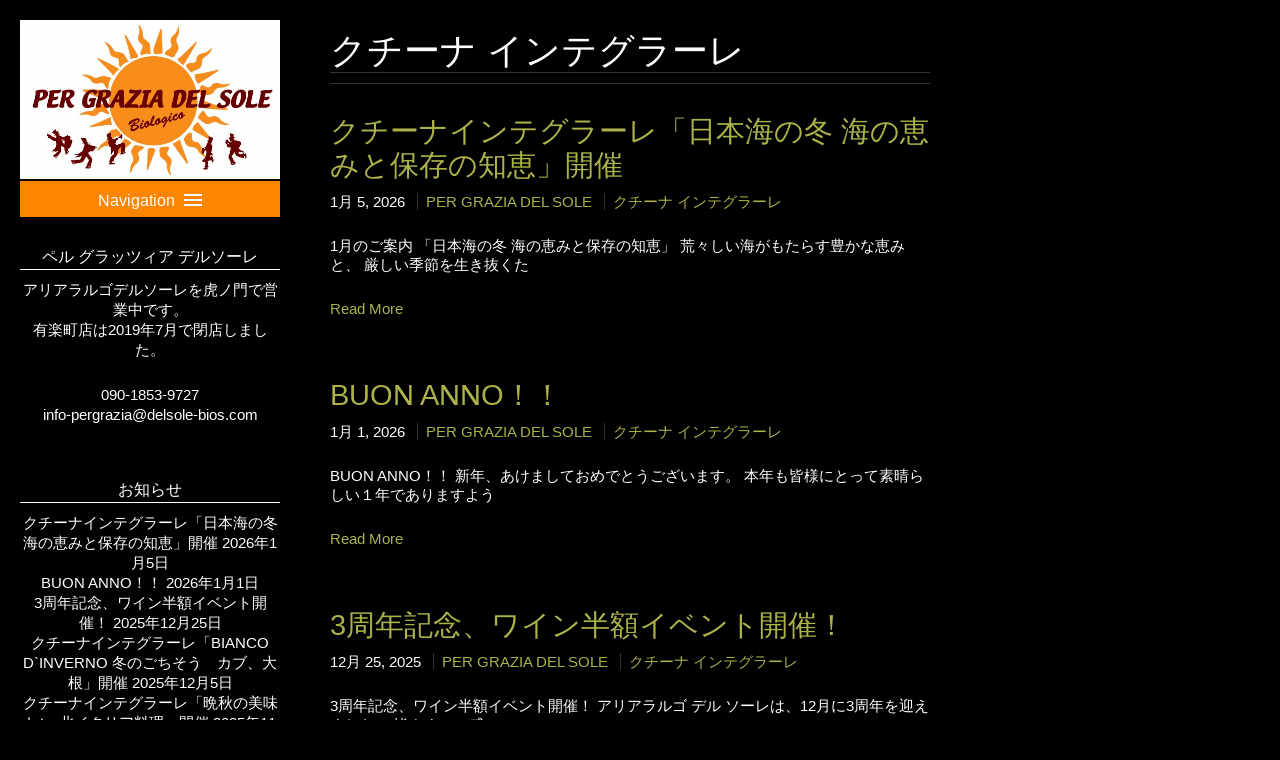

--- FILE ---
content_type: text/html; charset=UTF-8
request_url: https://per-grazia.delsole-bios.com/category/news/cucina-integrale
body_size: 13166
content:
<!DOCTYPE html>
 <!--[if IE 8 ]> <html class="ie8 dir="ltr" lang="ja" prefix="og: https://ogp.me/ns#""> <![endif]-->
 <!--[if IE 9 ]> <html class="ie9 dir="ltr" lang="ja" prefix="og: https://ogp.me/ns#""> <![endif]-->
 <!--[if (gt IE 9)|!(IE)]><!--> <html dir="ltr" lang="ja" prefix="og: https://ogp.me/ns#"> <!--<![endif]-->
 <head>

	

	<meta charset="UTF-8" />
	
	<!--Load WP Head-->
	
	
		<!-- All in One SEO 4.9.1.1 - aioseo.com -->
		<title>クチーナ インテグラーレ | ペル グラッツィア デル ソーレ</title>
	<meta name="robots" content="noindex, max-image-preview:large" />
	<meta name="keywords" content="伊崎シェフ,1日レストラン" />
	<link rel="canonical" href="https://per-grazia.delsole-bios.com/category/news/cucina-integrale" />
	<link rel="next" href="https://per-grazia.delsole-bios.com/category/news/cucina-integrale/page/2" />
	<meta name="generator" content="All in One SEO (AIOSEO) 4.9.1.1" />
		<script type="application/ld+json" class="aioseo-schema">
			{"@context":"https:\/\/schema.org","@graph":[{"@type":"BreadcrumbList","@id":"https:\/\/per-grazia.delsole-bios.com\/category\/news\/cucina-integrale#breadcrumblist","itemListElement":[{"@type":"ListItem","@id":"https:\/\/per-grazia.delsole-bios.com#listItem","position":1,"name":"\u30db\u30fc\u30e0","item":"https:\/\/per-grazia.delsole-bios.com","nextItem":{"@type":"ListItem","@id":"https:\/\/per-grazia.delsole-bios.com\/category\/news#listItem","name":"\u65b0\u7740\u60c5\u5831"}},{"@type":"ListItem","@id":"https:\/\/per-grazia.delsole-bios.com\/category\/news#listItem","position":2,"name":"\u65b0\u7740\u60c5\u5831","item":"https:\/\/per-grazia.delsole-bios.com\/category\/news","nextItem":{"@type":"ListItem","@id":"https:\/\/per-grazia.delsole-bios.com\/category\/news\/cucina-integrale#listItem","name":"\u30af\u30c1\u30fc\u30ca \u30a4\u30f3\u30c6\u30b0\u30e9\u30fc\u30ec"},"previousItem":{"@type":"ListItem","@id":"https:\/\/per-grazia.delsole-bios.com#listItem","name":"\u30db\u30fc\u30e0"}},{"@type":"ListItem","@id":"https:\/\/per-grazia.delsole-bios.com\/category\/news\/cucina-integrale#listItem","position":3,"name":"\u30af\u30c1\u30fc\u30ca \u30a4\u30f3\u30c6\u30b0\u30e9\u30fc\u30ec","previousItem":{"@type":"ListItem","@id":"https:\/\/per-grazia.delsole-bios.com\/category\/news#listItem","name":"\u65b0\u7740\u60c5\u5831"}}]},{"@type":"CollectionPage","@id":"https:\/\/per-grazia.delsole-bios.com\/category\/news\/cucina-integrale#collectionpage","url":"https:\/\/per-grazia.delsole-bios.com\/category\/news\/cucina-integrale","name":"\u30af\u30c1\u30fc\u30ca \u30a4\u30f3\u30c6\u30b0\u30e9\u30fc\u30ec | \u30da\u30eb \u30b0\u30e9\u30c3\u30c4\u30a3\u30a2 \u30c7\u30eb \u30bd\u30fc\u30ec","inLanguage":"ja","isPartOf":{"@id":"https:\/\/per-grazia.delsole-bios.com\/#website"},"breadcrumb":{"@id":"https:\/\/per-grazia.delsole-bios.com\/category\/news\/cucina-integrale#breadcrumblist"}},{"@type":"Organization","@id":"https:\/\/per-grazia.delsole-bios.com\/#organization","name":"\u30da\u30eb \u30b0\u30e9\u30c3\u30c4\u30a3\u30a2 \u30c7\u30eb \u30bd\u30fc\u30ec","description":"\u30aa\u30fc\u30ac\u30cb\u30c3\u30af\u30a4\u30bf\u30ea\u30a2\u30f3","url":"https:\/\/per-grazia.delsole-bios.com\/"},{"@type":"WebSite","@id":"https:\/\/per-grazia.delsole-bios.com\/#website","url":"https:\/\/per-grazia.delsole-bios.com\/","name":"\u30da\u30eb \u30b0\u30e9\u30c3\u30c4\u30a3\u30a2 \u30c7\u30eb \u30bd\u30fc\u30ec","description":"\u30aa\u30fc\u30ac\u30cb\u30c3\u30af\u30a4\u30bf\u30ea\u30a2\u30f3","inLanguage":"ja","publisher":{"@id":"https:\/\/per-grazia.delsole-bios.com\/#organization"}}]}
		</script>
		<!-- All in One SEO -->

<link rel='dns-prefetch' href='//webfonts.xserver.jp' />
<link rel='dns-prefetch' href='//platform-api.sharethis.com' />
<link rel='dns-prefetch' href='//fonts.googleapis.com' />
<link rel='dns-prefetch' href='//s.w.org' />
<link rel="alternate" type="application/rss+xml" title="ペル グラッツィア デル ソーレ &raquo; フィード" href="https://per-grazia.delsole-bios.com/feed" />
<link rel="alternate" type="application/rss+xml" title="ペル グラッツィア デル ソーレ &raquo; コメントフィード" href="https://per-grazia.delsole-bios.com/comments/feed" />
<link rel="alternate" type="application/rss+xml" title="ペル グラッツィア デル ソーレ &raquo; クチーナ インテグラーレ カテゴリーのフィード" href="https://per-grazia.delsole-bios.com/category/news/cucina-integrale/feed" />
<script type="text/javascript">
window._wpemojiSettings = {"baseUrl":"https:\/\/s.w.org\/images\/core\/emoji\/13.1.0\/72x72\/","ext":".png","svgUrl":"https:\/\/s.w.org\/images\/core\/emoji\/13.1.0\/svg\/","svgExt":".svg","source":{"concatemoji":"https:\/\/per-grazia.delsole-bios.com\/wp-includes\/js\/wp-emoji-release.min.js?ver=edc6a9bb856cf85ce56d866c1808ce9b"}};
/*! This file is auto-generated */
!function(e,a,t){var n,r,o,i=a.createElement("canvas"),p=i.getContext&&i.getContext("2d");function s(e,t){var a=String.fromCharCode;p.clearRect(0,0,i.width,i.height),p.fillText(a.apply(this,e),0,0);e=i.toDataURL();return p.clearRect(0,0,i.width,i.height),p.fillText(a.apply(this,t),0,0),e===i.toDataURL()}function c(e){var t=a.createElement("script");t.src=e,t.defer=t.type="text/javascript",a.getElementsByTagName("head")[0].appendChild(t)}for(o=Array("flag","emoji"),t.supports={everything:!0,everythingExceptFlag:!0},r=0;r<o.length;r++)t.supports[o[r]]=function(e){if(!p||!p.fillText)return!1;switch(p.textBaseline="top",p.font="600 32px Arial",e){case"flag":return s([127987,65039,8205,9895,65039],[127987,65039,8203,9895,65039])?!1:!s([55356,56826,55356,56819],[55356,56826,8203,55356,56819])&&!s([55356,57332,56128,56423,56128,56418,56128,56421,56128,56430,56128,56423,56128,56447],[55356,57332,8203,56128,56423,8203,56128,56418,8203,56128,56421,8203,56128,56430,8203,56128,56423,8203,56128,56447]);case"emoji":return!s([10084,65039,8205,55357,56613],[10084,65039,8203,55357,56613])}return!1}(o[r]),t.supports.everything=t.supports.everything&&t.supports[o[r]],"flag"!==o[r]&&(t.supports.everythingExceptFlag=t.supports.everythingExceptFlag&&t.supports[o[r]]);t.supports.everythingExceptFlag=t.supports.everythingExceptFlag&&!t.supports.flag,t.DOMReady=!1,t.readyCallback=function(){t.DOMReady=!0},t.supports.everything||(n=function(){t.readyCallback()},a.addEventListener?(a.addEventListener("DOMContentLoaded",n,!1),e.addEventListener("load",n,!1)):(e.attachEvent("onload",n),a.attachEvent("onreadystatechange",function(){"complete"===a.readyState&&t.readyCallback()})),(n=t.source||{}).concatemoji?c(n.concatemoji):n.wpemoji&&n.twemoji&&(c(n.twemoji),c(n.wpemoji)))}(window,document,window._wpemojiSettings);
</script>
<style type="text/css">
img.wp-smiley,
img.emoji {
	display: inline !important;
	border: none !important;
	box-shadow: none !important;
	height: 1em !important;
	width: 1em !important;
	margin: 0 0.07em !important;
	vertical-align: -0.1em !important;
	background: none !important;
	padding: 0 !important;
}
</style>
	<link rel='stylesheet' id='wp-block-library-css'  href='https://per-grazia.delsole-bios.com/wp-includes/css/dist/block-library/style.min.css?ver=edc6a9bb856cf85ce56d866c1808ce9b' type='text/css' media='all' />
<link rel='stylesheet' id='aioseo/css/src/vue/standalone/blocks/table-of-contents/global.scss-css'  href='https://per-grazia.delsole-bios.com/wp-content/plugins/all-in-one-seo-pack/dist/Lite/assets/css/table-of-contents/global.e90f6d47.css?ver=4.9.1.1' type='text/css' media='all' />
<style id='global-styles-inline-css' type='text/css'>
body{--wp--preset--color--black: #000000;--wp--preset--color--cyan-bluish-gray: #abb8c3;--wp--preset--color--white: #ffffff;--wp--preset--color--pale-pink: #f78da7;--wp--preset--color--vivid-red: #cf2e2e;--wp--preset--color--luminous-vivid-orange: #ff6900;--wp--preset--color--luminous-vivid-amber: #fcb900;--wp--preset--color--light-green-cyan: #7bdcb5;--wp--preset--color--vivid-green-cyan: #00d084;--wp--preset--color--pale-cyan-blue: #8ed1fc;--wp--preset--color--vivid-cyan-blue: #0693e3;--wp--preset--color--vivid-purple: #9b51e0;--wp--preset--gradient--vivid-cyan-blue-to-vivid-purple: linear-gradient(135deg,rgba(6,147,227,1) 0%,rgb(155,81,224) 100%);--wp--preset--gradient--light-green-cyan-to-vivid-green-cyan: linear-gradient(135deg,rgb(122,220,180) 0%,rgb(0,208,130) 100%);--wp--preset--gradient--luminous-vivid-amber-to-luminous-vivid-orange: linear-gradient(135deg,rgba(252,185,0,1) 0%,rgba(255,105,0,1) 100%);--wp--preset--gradient--luminous-vivid-orange-to-vivid-red: linear-gradient(135deg,rgba(255,105,0,1) 0%,rgb(207,46,46) 100%);--wp--preset--gradient--very-light-gray-to-cyan-bluish-gray: linear-gradient(135deg,rgb(238,238,238) 0%,rgb(169,184,195) 100%);--wp--preset--gradient--cool-to-warm-spectrum: linear-gradient(135deg,rgb(74,234,220) 0%,rgb(151,120,209) 20%,rgb(207,42,186) 40%,rgb(238,44,130) 60%,rgb(251,105,98) 80%,rgb(254,248,76) 100%);--wp--preset--gradient--blush-light-purple: linear-gradient(135deg,rgb(255,206,236) 0%,rgb(152,150,240) 100%);--wp--preset--gradient--blush-bordeaux: linear-gradient(135deg,rgb(254,205,165) 0%,rgb(254,45,45) 50%,rgb(107,0,62) 100%);--wp--preset--gradient--luminous-dusk: linear-gradient(135deg,rgb(255,203,112) 0%,rgb(199,81,192) 50%,rgb(65,88,208) 100%);--wp--preset--gradient--pale-ocean: linear-gradient(135deg,rgb(255,245,203) 0%,rgb(182,227,212) 50%,rgb(51,167,181) 100%);--wp--preset--gradient--electric-grass: linear-gradient(135deg,rgb(202,248,128) 0%,rgb(113,206,126) 100%);--wp--preset--gradient--midnight: linear-gradient(135deg,rgb(2,3,129) 0%,rgb(40,116,252) 100%);--wp--preset--duotone--dark-grayscale: url('#wp-duotone-dark-grayscale');--wp--preset--duotone--grayscale: url('#wp-duotone-grayscale');--wp--preset--duotone--purple-yellow: url('#wp-duotone-purple-yellow');--wp--preset--duotone--blue-red: url('#wp-duotone-blue-red');--wp--preset--duotone--midnight: url('#wp-duotone-midnight');--wp--preset--duotone--magenta-yellow: url('#wp-duotone-magenta-yellow');--wp--preset--duotone--purple-green: url('#wp-duotone-purple-green');--wp--preset--duotone--blue-orange: url('#wp-duotone-blue-orange');--wp--preset--font-size--small: 13px;--wp--preset--font-size--medium: 20px;--wp--preset--font-size--large: 36px;--wp--preset--font-size--x-large: 42px;}.has-black-color{color: var(--wp--preset--color--black) !important;}.has-cyan-bluish-gray-color{color: var(--wp--preset--color--cyan-bluish-gray) !important;}.has-white-color{color: var(--wp--preset--color--white) !important;}.has-pale-pink-color{color: var(--wp--preset--color--pale-pink) !important;}.has-vivid-red-color{color: var(--wp--preset--color--vivid-red) !important;}.has-luminous-vivid-orange-color{color: var(--wp--preset--color--luminous-vivid-orange) !important;}.has-luminous-vivid-amber-color{color: var(--wp--preset--color--luminous-vivid-amber) !important;}.has-light-green-cyan-color{color: var(--wp--preset--color--light-green-cyan) !important;}.has-vivid-green-cyan-color{color: var(--wp--preset--color--vivid-green-cyan) !important;}.has-pale-cyan-blue-color{color: var(--wp--preset--color--pale-cyan-blue) !important;}.has-vivid-cyan-blue-color{color: var(--wp--preset--color--vivid-cyan-blue) !important;}.has-vivid-purple-color{color: var(--wp--preset--color--vivid-purple) !important;}.has-black-background-color{background-color: var(--wp--preset--color--black) !important;}.has-cyan-bluish-gray-background-color{background-color: var(--wp--preset--color--cyan-bluish-gray) !important;}.has-white-background-color{background-color: var(--wp--preset--color--white) !important;}.has-pale-pink-background-color{background-color: var(--wp--preset--color--pale-pink) !important;}.has-vivid-red-background-color{background-color: var(--wp--preset--color--vivid-red) !important;}.has-luminous-vivid-orange-background-color{background-color: var(--wp--preset--color--luminous-vivid-orange) !important;}.has-luminous-vivid-amber-background-color{background-color: var(--wp--preset--color--luminous-vivid-amber) !important;}.has-light-green-cyan-background-color{background-color: var(--wp--preset--color--light-green-cyan) !important;}.has-vivid-green-cyan-background-color{background-color: var(--wp--preset--color--vivid-green-cyan) !important;}.has-pale-cyan-blue-background-color{background-color: var(--wp--preset--color--pale-cyan-blue) !important;}.has-vivid-cyan-blue-background-color{background-color: var(--wp--preset--color--vivid-cyan-blue) !important;}.has-vivid-purple-background-color{background-color: var(--wp--preset--color--vivid-purple) !important;}.has-black-border-color{border-color: var(--wp--preset--color--black) !important;}.has-cyan-bluish-gray-border-color{border-color: var(--wp--preset--color--cyan-bluish-gray) !important;}.has-white-border-color{border-color: var(--wp--preset--color--white) !important;}.has-pale-pink-border-color{border-color: var(--wp--preset--color--pale-pink) !important;}.has-vivid-red-border-color{border-color: var(--wp--preset--color--vivid-red) !important;}.has-luminous-vivid-orange-border-color{border-color: var(--wp--preset--color--luminous-vivid-orange) !important;}.has-luminous-vivid-amber-border-color{border-color: var(--wp--preset--color--luminous-vivid-amber) !important;}.has-light-green-cyan-border-color{border-color: var(--wp--preset--color--light-green-cyan) !important;}.has-vivid-green-cyan-border-color{border-color: var(--wp--preset--color--vivid-green-cyan) !important;}.has-pale-cyan-blue-border-color{border-color: var(--wp--preset--color--pale-cyan-blue) !important;}.has-vivid-cyan-blue-border-color{border-color: var(--wp--preset--color--vivid-cyan-blue) !important;}.has-vivid-purple-border-color{border-color: var(--wp--preset--color--vivid-purple) !important;}.has-vivid-cyan-blue-to-vivid-purple-gradient-background{background: var(--wp--preset--gradient--vivid-cyan-blue-to-vivid-purple) !important;}.has-light-green-cyan-to-vivid-green-cyan-gradient-background{background: var(--wp--preset--gradient--light-green-cyan-to-vivid-green-cyan) !important;}.has-luminous-vivid-amber-to-luminous-vivid-orange-gradient-background{background: var(--wp--preset--gradient--luminous-vivid-amber-to-luminous-vivid-orange) !important;}.has-luminous-vivid-orange-to-vivid-red-gradient-background{background: var(--wp--preset--gradient--luminous-vivid-orange-to-vivid-red) !important;}.has-very-light-gray-to-cyan-bluish-gray-gradient-background{background: var(--wp--preset--gradient--very-light-gray-to-cyan-bluish-gray) !important;}.has-cool-to-warm-spectrum-gradient-background{background: var(--wp--preset--gradient--cool-to-warm-spectrum) !important;}.has-blush-light-purple-gradient-background{background: var(--wp--preset--gradient--blush-light-purple) !important;}.has-blush-bordeaux-gradient-background{background: var(--wp--preset--gradient--blush-bordeaux) !important;}.has-luminous-dusk-gradient-background{background: var(--wp--preset--gradient--luminous-dusk) !important;}.has-pale-ocean-gradient-background{background: var(--wp--preset--gradient--pale-ocean) !important;}.has-electric-grass-gradient-background{background: var(--wp--preset--gradient--electric-grass) !important;}.has-midnight-gradient-background{background: var(--wp--preset--gradient--midnight) !important;}.has-small-font-size{font-size: var(--wp--preset--font-size--small) !important;}.has-medium-font-size{font-size: var(--wp--preset--font-size--medium) !important;}.has-large-font-size{font-size: var(--wp--preset--font-size--large) !important;}.has-x-large-font-size{font-size: var(--wp--preset--font-size--x-large) !important;}
</style>
<link rel='stylesheet' id='foobox-free-min-css'  href='https://per-grazia.delsole-bios.com/wp-content/plugins/foobox-image-lightbox/free/css/foobox.free.min.css?ver=2.7.35' type='text/css' media='all' />
<link rel='stylesheet' id='contact-form-7-css'  href='https://per-grazia.delsole-bios.com/wp-content/plugins/contact-form-7/includes/css/styles.css?ver=5.6.4' type='text/css' media='all' />
<link rel='stylesheet' id='recipress_front-css'  href='http://per-grazia.delsole-bios.com/wp-content/plugins/recipress/css/front.css?ver=edc6a9bb856cf85ce56d866c1808ce9b' type='text/css' media='all' />
<link rel='stylesheet' id='social-widget-css'  href='https://per-grazia.delsole-bios.com/wp-content/plugins/social-media-widget/social_widget.css?ver=edc6a9bb856cf85ce56d866c1808ce9b' type='text/css' media='all' />
<link rel='stylesheet' id='tcd-maps-css'  href='https://per-grazia.delsole-bios.com/wp-content/plugins/tcd-google-maps/admin.css?ver=edc6a9bb856cf85ce56d866c1808ce9b' type='text/css' media='all' />
<link rel='stylesheet' id='options_typography_"メイリオ"-css'  href='http://fonts.googleapis.com/css?family=メイリオ' type='text/css' media='all' />
<link rel='stylesheet' id='main-css'  href='https://per-grazia.delsole-bios.com/wp-content/themes/umami/style.css?ver=1.3.2' type='text/css' media='screen' />
<link rel='stylesheet' id='carbono-css'  href='https://per-grazia.delsole-bios.com/wp-content/themes/umami/js/lightbox/themes/carbono/jquery.lightbox.css' type='text/css' media='screen' />
<link rel='stylesheet' id='taxopress-frontend-css-css'  href='https://per-grazia.delsole-bios.com/wp-content/plugins/simple-tags/assets/frontend/css/frontend.css?ver=3.42.0' type='text/css' media='all' />
<script type='text/javascript' src='http://per-grazia.delsole-bios.com/wp-content/plugins/information-reel/information-reel.js?ver=edc6a9bb856cf85ce56d866c1808ce9b' id='information-reel-js'></script>
<script type='text/javascript' src='https://per-grazia.delsole-bios.com/wp-includes/js/jquery/jquery.min.js?ver=3.6.0' id='jquery-core-js'></script>
<script type='text/javascript' src='https://per-grazia.delsole-bios.com/wp-includes/js/jquery/jquery-migrate.min.js?ver=3.3.2' id='jquery-migrate-js'></script>
<script type='text/javascript' src='//webfonts.xserver.jp/js/xserverv3.js?fadein=0&#038;ver=2.0.9' id='typesquare_std-js'></script>
<script type='text/javascript' src='https://per-grazia.delsole-bios.com/wp-includes/js/tinymce/tinymce.min.js?ver=49110-20201110' id='wp-tinymce-root-js'></script>
<script type='text/javascript' src='https://per-grazia.delsole-bios.com/wp-includes/js/tinymce/plugins/compat3x/plugin.min.js?ver=49110-20201110' id='wp-tinymce-js'></script>
<script type='text/javascript' src='https://per-grazia.delsole-bios.com/wp-content/themes/umami/js/wallpaper.js' id='wallpaper-js'></script>
<script type='text/javascript' src='https://per-grazia.delsole-bios.com/wp-content/plugins/simple-tags/assets/frontend/js/frontend.js?ver=3.42.0' id='taxopress-frontend-js-js'></script>
<script type='text/javascript' src='//platform-api.sharethis.com/js/sharethis.js#source=googleanalytics-wordpress#product=ga&#038;property=5a44b6567820fd001360b3d7' id='googleanalytics-platform-sharethis-js'></script>
<script type='text/javascript' id='foobox-free-min-js-before'>
/* Run FooBox FREE (v2.7.35) */
var FOOBOX = window.FOOBOX = {
	ready: true,
	disableOthers: false,
	o: {wordpress: { enabled: true }, captions: { dataTitle: ["captionTitle","title"], dataDesc: ["captionDesc","description"] }, rel: '', excludes:'.fbx-link,.nofoobox,.nolightbox,a[href*="pinterest.com/pin/create/button/"]', affiliate : { enabled: false }, error: "Could not load the item"},
	selectors: [
		".foogallery-container.foogallery-lightbox-foobox", ".foogallery-container.foogallery-lightbox-foobox-free", ".gallery", ".wp-block-gallery", ".wp-caption", ".wp-block-image", "a:has(img[class*=wp-image-])", ".post a:has(img[class*=wp-image-])", ".foobox"
	],
	pre: function( $ ){
		// Custom JavaScript (Pre)
		
	},
	post: function( $ ){
		// Custom JavaScript (Post)
		
		// Custom Captions Code
		
	},
	custom: function( $ ){
		// Custom Extra JS
		
	}
};
</script>
<script type='text/javascript' src='https://per-grazia.delsole-bios.com/wp-content/plugins/foobox-image-lightbox/free/js/foobox.free.min.js?ver=2.7.35' id='foobox-free-min-js'></script>
<link rel="https://api.w.org/" href="https://per-grazia.delsole-bios.com/wp-json/" /><link rel="alternate" type="application/json" href="https://per-grazia.delsole-bios.com/wp-json/wp/v2/categories/29" /><link rel="EditURI" type="application/rsd+xml" title="RSD" href="https://per-grazia.delsole-bios.com/xmlrpc.php?rsd" />
<link rel="wlwmanifest" type="application/wlwmanifest+xml" href="https://per-grazia.delsole-bios.com/wp-includes/wlwmanifest.xml" /> 


		<!--[if lt IE 9]><script src="https://per-grazia.delsole-bios.com/wp-content/themes/umami/js/html5.js"></script><script src="https://per-grazia.delsole-bios.com/wp-content/themes/umami/js/respond.min.js"></script><![endif]-->
		
		<style type="text/css">a.st_tag, a.internal_tag, .st_tag, .internal_tag { text-decoration: underline !important; }</style><script>
(function() {
	(function (i, s, o, g, r, a, m) {
		i['GoogleAnalyticsObject'] = r;
		i[r] = i[r] || function () {
				(i[r].q = i[r].q || []).push(arguments)
			}, i[r].l = 1 * new Date();
		a = s.createElement(o),
			m = s.getElementsByTagName(o)[0];
		a.async = 1;
		a.src = g;
		m.parentNode.insertBefore(a, m)
	})(window, document, 'script', 'https://google-analytics.com/analytics.js', 'ga');

	ga('create', 'UA-66911193-1', 'auto');
			ga('send', 'pageview');
	})();
</script>
	
	<!-- End WP Head -->
	
	<meta http-equiv="X-UA-Compatible" content="IE=edge,chrome=1">
	
		<link rel="shortcut icon" href="http://per-grazia.delsole-bios.com/wp-content/uploads/2015/08/perfavicon.jpg" type="image/x-icon" />
		
		
	<meta name="viewport" content="width=device-width, initial-scale=1.0">
	
	

<meta name="generator" content="Umami Theme Version 1.3.2" />
			 
<style type='text/css'>
	
	body {font-family:"メイリオ", Meiryo, sans-serif; font-weight:Normal; font-size:15px; }
#text-logo p, #text-logo h1 {font-family:"メイリオ", Meiryo, sans-serif; font-weight:Normal; font-size:18px; }
h1, h2, h3, h4, h5, h6 {font-family:"メイリオ", Meiryo, sans-serif; font-weight:Normal; font-size:Array; }
.slicknav_menu  .slicknav_menutxt,
				.slicknav_menu .slicknav_icon-bar, .slicknav_nav a {font-family:"メイリオ", Meiryo, sans-serif; font-weight:Normal; font-size:16px; }
h3.widget-title {font-family:"メイリオ", Meiryo, sans-serif; font-weight:Normal; font-size:16px; }
.widget {font-family:"メイリオ", Meiryo, sans-serif; font-weight:Normal; font-size:15px; }
			
				
			.slicknav_menu  .slicknav_menutxt { color: #ffffff; }
		.slicknav_menu .slicknav_icon-bar { background-color: #ffffff; }
				.slicknav_btn { background-color: #ff8600; }
				.slicknav_nav a,
		#sidebar .slicknav_nav a { color: #ffffff; }
		
				.slicknav_nav a:hover,
		#sidebar .slicknav_nav a:hover { background-color: #5b3c2d; }
	
	
			
	
			
			

					
	
								
			
</style>
 
	
</head>

<body class="archive category category-cucina-integrale category-29 chrome preload">
	
	<div id="wrap" class="clearfix motion">
	
		<div id="mobile-header" class="clearfix">
			
						
				<div id="logo">
				
				<p><a href="https://per-grazia.delsole-bios.com/"><img src="http://per-grazia.delsole-bios.com/wp-content/uploads/2015/05/per_logo.jpg" alt="ペル グラッツィア デル ソーレ" /></a></p>					
				</div>
				
						
			<nav id="header-menu" class="menu-jp-container"><ul id="mobile-menu" class="menu"><li id="menu-item-48" class="menu-item menu-item-type-post_type menu-item-object-page menu-item-48"><a href="https://per-grazia.delsole-bios.com/home">ホーム</a></li>
<li id="menu-item-157" class="menu-item menu-item-type-post_type menu-item-object-page menu-item-157"><a href="https://per-grazia.delsole-bios.com/aboutus">コンセプト</a></li>
<li id="menu-item-2891" class="menu-item menu-item-type-post_type menu-item-object-page menu-item-2891"><a href="https://per-grazia.delsole-bios.com/info-professionale">シェフの出張料理</a></li>
<li id="menu-item-563" class="menu-item menu-item-type-taxonomy menu-item-object-service-group menu-item-563"><a href="https://per-grazia.delsole-bios.com/service-group/chefscooking">シェフの料理教室(現在休止中)</a></li>
<li id="menu-item-18253" class="menu-item menu-item-type-post_type menu-item-object-page menu-item-18253"><a href="https://per-grazia.delsole-bios.com/chefs-online-class">シェフのオンライン講座(現在休止中)</a></li>
<li id="menu-item-2544" class="menu-item menu-item-type-post_type menu-item-object-page menu-item-2544"><a href="https://per-grazia.delsole-bios.com/chefsrecipe-2">シェフのレシピ</a></li>
<li id="menu-item-178" class="menu-item menu-item-type-taxonomy menu-item-object-staff-group menu-item-178"><a href="https://per-grazia.delsole-bios.com/organic-group/cucina-integrale">クチーナ インテグラーレ</a></li>
<li id="menu-item-427" class="menu-item menu-item-type-taxonomy menu-item-object-category current-category-ancestor menu-item-427"><a href="https://per-grazia.delsole-bios.com/category/news">新着情報</a></li>
<li id="menu-item-18486" class="menu-item menu-item-type-post_type menu-item-object-page menu-item-18486"><a href="https://per-grazia.delsole-bios.com/%e3%82%a2%e3%83%aa%e3%82%a2%e3%83%a9%e3%83%ab%e3%82%b4-%e3%83%87%e3%83%ab-%e3%82%bd%e3%83%bc%e3%83%ac">アリアラルゴ デル ソーレ</a></li>
</ul></nav>			
			</div><!-- #mobile-header -->
			
				
	<div id="content" class="site-content clearfix animated fadeIn delay" role="main">
	
				
			<header class="archive-header">
					
					<h1 class="entry-title" itemprop="headline">
						クチーナ インテグラーレ					</h1>
				
						
		</header>
		
					
			<article id="post-18855" class="post-18855 post type-post status-publish format-standard hentry category-cucina-integrale">
	
		
			
		<h2 class="entry-title" itemprop="headline">
			
			<a href="https://per-grazia.delsole-bios.com/news/cucina-integrale/202601-1" rel="bookmark">クチーナインテグラーレ「日本海の冬 海の恵みと保存の知恵」開催</a>
	
		</h2>
	
		
		
		 
 <p class="post-meta">
 	<span class="post-date">
 		1月 5, 2026 	</span>
 	<span class="author">
 		<a href="https://per-grazia.delsole-bios.com/author/per-grazia-del-sole" title="PER GRAZIA DEL SOLE の投稿" rel="author">PER GRAZIA DEL SOLE</a> 	</span>
 	 	<span class="categories">
 		<a href="https://per-grazia.delsole-bios.com/category/news/cucina-integrale" rel="category tag">クチーナ インテグラーレ</a> 	</span>
 </p>		
		
		
		<p>1月のご案内 「日本海の冬 海の恵みと保存の知恵」 荒々しい海がもたらす豊かな恵みと、 厳しい季節を生き抜くた</p>
		
		<a href="https://per-grazia.delsole-bios.com/news/cucina-integrale/202601-1" title="Permalink to クチーナインテグラーレ「日本海の冬 海の恵みと保存の知恵」開催" rel="bookmark"><span class="more-link">Read More</span></a>
		
		
	
</article><!-- #18855 -->			                                 
					
			<article id="post-18841" class="post-18841 post type-post status-publish format-standard hentry category-cucina-integrale">
	
		
			
		<h2 class="entry-title" itemprop="headline">
			
			<a href="https://per-grazia.delsole-bios.com/news/cucina-integrale/202601-1-2" rel="bookmark">BUON ANNO！！</a>
	
		</h2>
	
		
		
		 
 <p class="post-meta">
 	<span class="post-date">
 		1月 1, 2026 	</span>
 	<span class="author">
 		<a href="https://per-grazia.delsole-bios.com/author/per-grazia-del-sole" title="PER GRAZIA DEL SOLE の投稿" rel="author">PER GRAZIA DEL SOLE</a> 	</span>
 	 	<span class="categories">
 		<a href="https://per-grazia.delsole-bios.com/category/news/cucina-integrale" rel="category tag">クチーナ インテグラーレ</a> 	</span>
 </p>		
		
		
		<p>BUON ANNO！！ 新年、あけましておめでとうございます。 本年も皆様にとって素晴らしい１年でありますよう</p>
		
		<a href="https://per-grazia.delsole-bios.com/news/cucina-integrale/202601-1-2" title="Permalink to BUON ANNO！！" rel="bookmark"><span class="more-link">Read More</span></a>
		
		
	
</article><!-- #18841 -->			                                 
					
			<article id="post-18847" class="post-18847 post type-post status-publish format-standard hentry category-cucina-integrale">
	
		
			
		<h2 class="entry-title" itemprop="headline">
			
			<a href="https://per-grazia.delsole-bios.com/news/cucina-integrale/202512-1-2-2" rel="bookmark">3周年記念、ワイン半額イベント開催！</a>
	
		</h2>
	
		
		
		 
 <p class="post-meta">
 	<span class="post-date">
 		12月 25, 2025 	</span>
 	<span class="author">
 		<a href="https://per-grazia.delsole-bios.com/author/per-grazia-del-sole" title="PER GRAZIA DEL SOLE の投稿" rel="author">PER GRAZIA DEL SOLE</a> 	</span>
 	 	<span class="categories">
 		<a href="https://per-grazia.delsole-bios.com/category/news/cucina-integrale" rel="category tag">クチーナ インテグラーレ</a> 	</span>
 </p>		
		
		
		<p>3周年記念、ワイン半額イベント開催！ アリアラルゴ デル ソーレは、12月に3周年を迎えました。 皆さまへの感</p>
		
		<a href="https://per-grazia.delsole-bios.com/news/cucina-integrale/202512-1-2-2" title="Permalink to 3周年記念、ワイン半額イベント開催！" rel="bookmark"><span class="more-link">Read More</span></a>
		
		
	
</article><!-- #18847 -->			                                 
					
			<article id="post-18830" class="post-18830 post type-post status-publish format-standard hentry category-cucina-integrale">
	
		
			
		<h2 class="entry-title" itemprop="headline">
			
			<a href="https://per-grazia.delsole-bios.com/news/cucina-integrale/202512-1-2" rel="bookmark">クチーナインテグラーレ「BIANCO D`INVERNO 冬のごちそう　カブ、大根」開催</a>
	
		</h2>
	
		
		
		 
 <p class="post-meta">
 	<span class="post-date">
 		12月 5, 2025 	</span>
 	<span class="author">
 		<a href="https://per-grazia.delsole-bios.com/author/per-grazia-del-sole" title="PER GRAZIA DEL SOLE の投稿" rel="author">PER GRAZIA DEL SOLE</a> 	</span>
 	 	<span class="categories">
 		<a href="https://per-grazia.delsole-bios.com/category/news/cucina-integrale" rel="category tag">クチーナ インテグラーレ</a> 	</span>
 </p>		
		
		
		<p>12月のご案内 「BIANCO D`INVERNO 冬のごちそう　カブ、大根」 冬の訪れとともに、カブと大根が</p>
		
		<a href="https://per-grazia.delsole-bios.com/news/cucina-integrale/202512-1-2" title="Permalink to クチーナインテグラーレ「BIANCO D`INVERNO 冬のごちそう　カブ、大根」開催" rel="bookmark"><span class="more-link">Read More</span></a>
		
		
	
</article><!-- #18830 -->			                                 
					
			<article id="post-18822" class="post-18822 post type-post status-publish format-standard hentry category-cucina-integrale">
	
		
			
		<h2 class="entry-title" itemprop="headline">
			
			<a href="https://per-grazia.delsole-bios.com/news/cucina-integrale/202511-1-2" rel="bookmark">クチーナインテグラーレ「晩秋の美味しい 北イタリア料理」開催</a>
	
		</h2>
	
		
		
		 
 <p class="post-meta">
 	<span class="post-date">
 		11月 1, 2025 	</span>
 	<span class="author">
 		<a href="https://per-grazia.delsole-bios.com/author/per-grazia-del-sole" title="PER GRAZIA DEL SOLE の投稿" rel="author">PER GRAZIA DEL SOLE</a> 	</span>
 	 	<span class="categories">
 		<a href="https://per-grazia.delsole-bios.com/category/news/cucina-integrale" rel="category tag">クチーナ インテグラーレ</a> 	</span>
 </p>		
		
		
		<p>10月のご案内 「晩秋の美味しい 北イタリア料理」 今月のインテグラーレは、「晩秋の美味しい北イタリア料理」。</p>
		
		<a href="https://per-grazia.delsole-bios.com/news/cucina-integrale/202511-1-2" title="Permalink to クチーナインテグラーレ「晩秋の美味しい 北イタリア料理」開催" rel="bookmark"><span class="more-link">Read More</span></a>
		
		
	
</article><!-- #18822 -->			                                 
					
			<article id="post-18813" class="post-18813 post type-post status-publish format-standard hentry category-cucina-integrale">
	
		
			
		<h2 class="entry-title" itemprop="headline">
			
			<a href="https://per-grazia.delsole-bios.com/news/cucina-integrale/202510-1-2" rel="bookmark">クチーナインテグラーレ「秋の味覚 天然きのこ、芋、栗、秋なす」開催</a>
	
		</h2>
	
		
		
		 
 <p class="post-meta">
 	<span class="post-date">
 		9月 22, 2025 	</span>
 	<span class="author">
 		<a href="https://per-grazia.delsole-bios.com/author/per-grazia-del-sole" title="PER GRAZIA DEL SOLE の投稿" rel="author">PER GRAZIA DEL SOLE</a> 	</span>
 	 	<span class="categories">
 		<a href="https://per-grazia.delsole-bios.com/category/news/cucina-integrale" rel="category tag">クチーナ インテグラーレ</a> 	</span>
 </p>		
		
		
		<p>10月のご案内 「秋の味覚 天然きのこ、芋、栗、秋なす」 10月のクチーナインテグラーレは、秋の味覚をふんだん</p>
		
		<a href="https://per-grazia.delsole-bios.com/news/cucina-integrale/202510-1-2" title="Permalink to クチーナインテグラーレ「秋の味覚 天然きのこ、芋、栗、秋なす」開催" rel="bookmark"><span class="more-link">Read More</span></a>
		
		
	
</article><!-- #18813 -->			                                 
					
			<article id="post-18787" class="post-18787 post type-post status-publish format-standard hentry category-cucina-integrale">
	
		
			
		<h2 class="entry-title" itemprop="headline">
			
			<a href="https://per-grazia.delsole-bios.com/news/cucina-integrale/202509-1-2" rel="bookmark">クチーナインテグラーレ「ミラノのメイン料理を味わう」開催</a>
	
		</h2>
	
		
		
		 
 <p class="post-meta">
 	<span class="post-date">
 		8月 18, 2025 	</span>
 	<span class="author">
 		<a href="https://per-grazia.delsole-bios.com/author/per-grazia-del-sole" title="PER GRAZIA DEL SOLE の投稿" rel="author">PER GRAZIA DEL SOLE</a> 	</span>
 	 	<span class="categories">
 		<a href="https://per-grazia.delsole-bios.com/category/news/cucina-integrale" rel="category tag">クチーナ インテグラーレ</a> 	</span>
 </p>		
		
		
		<p>9月のご案内 「ミラノのメイン料理を味わう」 ミラノはロンバルディア平原の肥沃な農地に囲まれ、良質な牛肉が豊富</p>
		
		<a href="https://per-grazia.delsole-bios.com/news/cucina-integrale/202509-1-2" title="Permalink to クチーナインテグラーレ「ミラノのメイン料理を味わう」開催" rel="bookmark"><span class="more-link">Read More</span></a>
		
		
	
</article><!-- #18787 -->			                                 
					
			<article id="post-18776" class="post-18776 post type-post status-publish format-standard hentry category-cucina-integrale">
	
		
			
		<h2 class="entry-title" itemprop="headline">
			
			<a href="https://per-grazia.delsole-bios.com/news/cucina-integrale/202508-1-2" rel="bookmark">クチーナインテグラーレ「サルデーニャ島の料理」開催</a>
	
		</h2>
	
		
		
		 
 <p class="post-meta">
 	<span class="post-date">
 		8月 4, 2025 	</span>
 	<span class="author">
 		<a href="https://per-grazia.delsole-bios.com/author/per-grazia-del-sole" title="PER GRAZIA DEL SOLE の投稿" rel="author">PER GRAZIA DEL SOLE</a> 	</span>
 	 	<span class="categories">
 		<a href="https://per-grazia.delsole-bios.com/category/news/cucina-integrale" rel="category tag">クチーナ インテグラーレ</a> 	</span>
 </p>		
		
		
		<p>8月のご案内 「サルデーニャ島の料理」 今月のクチーナ インテグラーレは、「サルデーニャ島の料理」。 地中海の</p>
		
		<a href="https://per-grazia.delsole-bios.com/news/cucina-integrale/202508-1-2" title="Permalink to クチーナインテグラーレ「サルデーニャ島の料理」開催" rel="bookmark"><span class="more-link">Read More</span></a>
		
		
	
</article><!-- #18776 -->			                                 
					
			<article id="post-18764" class="post-18764 post type-post status-publish format-standard hentry category-cucina-integrale">
	
		
			
		<h2 class="entry-title" itemprop="headline">
			
			<a href="https://per-grazia.delsole-bios.com/news/cucina-integrale/202507-1-2" rel="bookmark">クチーナインテグラーレ「夏の果菜類」開催</a>
	
		</h2>
	
		
		
		 
 <p class="post-meta">
 	<span class="post-date">
 		7月 5, 2025 	</span>
 	<span class="author">
 		<a href="https://per-grazia.delsole-bios.com/author/per-grazia-del-sole" title="PER GRAZIA DEL SOLE の投稿" rel="author">PER GRAZIA DEL SOLE</a> 	</span>
 	 	<span class="categories">
 		<a href="https://per-grazia.delsole-bios.com/category/news/cucina-integrale" rel="category tag">クチーナ インテグラーレ</a> 	</span>
 </p>		
		
		
		<p>7月のご案内 「夏の果菜類」 2005年より定期的に開催している「クチーナ インテグラーレ」。 「クチーナ イ</p>
		
		<a href="https://per-grazia.delsole-bios.com/news/cucina-integrale/202507-1-2" title="Permalink to クチーナインテグラーレ「夏の果菜類」開催" rel="bookmark"><span class="more-link">Read More</span></a>
		
		
	
</article><!-- #18764 -->			                                 
					
			<article id="post-18756" class="post-18756 post type-post status-publish format-standard hentry category-cucina-integrale">
	
		
			
		<h2 class="entry-title" itemprop="headline">
			
			<a href="https://per-grazia.delsole-bios.com/news/cucina-integrale/202505-1-2-2" rel="bookmark">クチーナインテグラーレ「ローマの肉料理」開催</a>
	
		</h2>
	
		
		
		 
 <p class="post-meta">
 	<span class="post-date">
 		6月 9, 2025 	</span>
 	<span class="author">
 		<a href="https://per-grazia.delsole-bios.com/author/per-grazia-del-sole" title="PER GRAZIA DEL SOLE の投稿" rel="author">PER GRAZIA DEL SOLE</a> 	</span>
 	 	<span class="categories">
 		<a href="https://per-grazia.delsole-bios.com/category/news/cucina-integrale" rel="category tag">クチーナ インテグラーレ</a> 	</span>
 </p>		
		
		
		<p>6月のご案内 「ローマの肉料理」 2005年より定期的に開催している「クチーナ インテグラーレ」。 「クチーナ</p>
		
		<a href="https://per-grazia.delsole-bios.com/news/cucina-integrale/202505-1-2-2" title="Permalink to クチーナインテグラーレ「ローマの肉料理」開催" rel="bookmark"><span class="more-link">Read More</span></a>
		
		
	
</article><!-- #18756 -->			                                 
					
				
	<div class="paging">
		<span aria-current="page" class="page-numbers current">1</span>
<a class="page-numbers" href="https://per-grazia.delsole-bios.com/category/news/cucina-integrale/page/2">2</a>
<a class="page-numbers" href="https://per-grazia.delsole-bios.com/category/news/cucina-integrale/page/3">3</a>
<a class="page-numbers" href="https://per-grazia.delsole-bios.com/category/news/cucina-integrale/page/4">4</a>
<a class="next page-numbers" href="https://per-grazia.delsole-bios.com/category/news/cucina-integrale/page/2"></a>	</div><!-- .paging -->
	
		
				
	</div><!-- #content -->

<div id="sidebar" class="animated slideInLeft">

		
		<div id="logo">
		
		<p><a href="https://per-grazia.delsole-bios.com/"><img src="http://per-grazia.delsole-bios.com/wp-content/uploads/2015/05/per_logo.jpg" alt="ペル グラッツィア デル ソーレ" /></a></p>			
		</div>
		
		
	<nav id="side-menu" class="menu-jp-container"><ul id="primary-menu" class="menu"><li class="menu-item menu-item-type-post_type menu-item-object-page menu-item-48"><a href="https://per-grazia.delsole-bios.com/home">ホーム</a></li>
<li class="menu-item menu-item-type-post_type menu-item-object-page menu-item-157"><a href="https://per-grazia.delsole-bios.com/aboutus">コンセプト</a></li>
<li class="menu-item menu-item-type-post_type menu-item-object-page menu-item-2891"><a href="https://per-grazia.delsole-bios.com/info-professionale">シェフの出張料理</a></li>
<li class="menu-item menu-item-type-taxonomy menu-item-object-service-group menu-item-563"><a href="https://per-grazia.delsole-bios.com/service-group/chefscooking">シェフの料理教室(現在休止中)</a></li>
<li class="menu-item menu-item-type-post_type menu-item-object-page menu-item-18253"><a href="https://per-grazia.delsole-bios.com/chefs-online-class">シェフのオンライン講座(現在休止中)</a></li>
<li class="menu-item menu-item-type-post_type menu-item-object-page menu-item-2544"><a href="https://per-grazia.delsole-bios.com/chefsrecipe-2">シェフのレシピ</a></li>
<li class="menu-item menu-item-type-taxonomy menu-item-object-staff-group menu-item-178"><a href="https://per-grazia.delsole-bios.com/organic-group/cucina-integrale">クチーナ インテグラーレ</a></li>
<li class="menu-item menu-item-type-taxonomy menu-item-object-category current-category-ancestor menu-item-427"><a href="https://per-grazia.delsole-bios.com/category/news">新着情報</a></li>
<li class="menu-item menu-item-type-post_type menu-item-object-page menu-item-18486"><a href="https://per-grazia.delsole-bios.com/%e3%82%a2%e3%83%aa%e3%82%a2%e3%83%a9%e3%83%ab%e3%82%b4-%e3%83%87%e3%83%ab-%e3%82%bd%e3%83%bc%e3%83%ac">アリアラルゴ デル ソーレ</a></li>
</ul></nav>	
				<aside id="ot_contact-2" class="widget widget_ot_contact clearfix">				
				<div class="address-widget vcard">
					<h3 class="fn widget-title">ペル グラッツィア デルソーレ</h3>					<ul class="hours">
						<li>アリアラルゴデルソーレを虎ノ門で営業中です。</li>												<li>有楽町店は2019年7月で閉店しました。</li>																							</ul>
					<a target="_blank" href="https://www.google.co.jp/maps/place/%E3%83%9A%E3%83%AB+%E3%82%B0%E3%83%A9%E3%83%83%E3%83%84%E3%82%A3%E3%82%A2+%E3%83%87%E3%83%AB+%E3%82%BD%E3%83%BC%E3%83%AC/@35.67701,139.761723,15z/data=!4m2!3m1!1s0x0:0xc2b78f4a9fed49ff">					<ul class="adr">
																							</ul>
					</a>					<ul>
						<li class="tel"><a href="tel:（伊崎携帯）">090-1853-9727</a></li>						<li class="email"><a href="mailto:info-pergrazia@delsole-bios.com">info-pergrazia@delsole-bios.com</a></li>	 				</ul>
 				</div>
 				
			</aside>        
		<aside id="recent-posts-2" class="widget widget_recent_entries clearfix">
		<h3 class="widget-title">お知らせ</h3>
		<ul>
											<li>
					<a href="https://per-grazia.delsole-bios.com/news/cucina-integrale/202601-1">クチーナインテグラーレ「日本海の冬 海の恵みと保存の知恵」開催</a>
											<span class="post-date">2026年1月5日</span>
									</li>
											<li>
					<a href="https://per-grazia.delsole-bios.com/news/cucina-integrale/202601-1-2">BUON ANNO！！</a>
											<span class="post-date">2026年1月1日</span>
									</li>
											<li>
					<a href="https://per-grazia.delsole-bios.com/news/cucina-integrale/202512-1-2-2">3周年記念、ワイン半額イベント開催！</a>
											<span class="post-date">2025年12月25日</span>
									</li>
											<li>
					<a href="https://per-grazia.delsole-bios.com/news/cucina-integrale/202512-1-2">クチーナインテグラーレ「BIANCO D`INVERNO 冬のごちそう　カブ、大根」開催</a>
											<span class="post-date">2025年12月5日</span>
									</li>
											<li>
					<a href="https://per-grazia.delsole-bios.com/news/cucina-integrale/202511-1-2">クチーナインテグラーレ「晩秋の美味しい 北イタリア料理」開催</a>
											<span class="post-date">2025年11月1日</span>
									</li>
					</ul>

		</aside><aside id="otfacebook-2" class="widget organizedthemes-facebook clearfix"><h3 class="widget-title">ペル グラッツィア デル ソーレ</h3><iframe src="//www.facebook.com/plugins/likebox.php?href=https://www.facebook.com/pages/PER-Grazia-DEL-SOLE/477529592414439/&amp;width=290&amp;height=258&amp;show_faces=true&amp;colorscheme=light&amp;stream=false&amp;show_border=false&amp;header=false&amp;appId=244091198947495" scrolling="no" frameborder="0" style="border:none; overflow:hidden; width:20-px; height:258px;" allowTransparency="true"></iframe></aside><aside id="media_video-3" class="widget widget_media_video clearfix"><h3 class="widget-title">伊崎シェフインタビュー</h3><div style="width:100%;" class="wp-video"><!--[if lt IE 9]><script>document.createElement('video');</script><![endif]-->
<video class="wp-video-shortcode" id="video-18756-1" preload="metadata" controls="controls"><source type="video/youtube" src="https://www.youtube.com/watch?v=pu40FbffiBA&#038;_=1" /><a href="https://www.youtube.com/watch?v=pu40FbffiBA">https://www.youtube.com/watch?v=pu40FbffiBA</a></video></div></aside><aside id="media_video-2" class="widget widget_media_video clearfix"><h3 class="widget-title">オンライン講座紹介動画</h3><div style="width:100%;" class="wp-video"><video class="wp-video-shortcode" id="video-18756-2" loop="1" preload="auto" controls="controls"><source type="video/youtube" src="https://youtu.be/rbfX_PtEQ4M?_=2" /><a href="https://youtu.be/rbfX_PtEQ4M">https://youtu.be/rbfX_PtEQ4M</a></video></div></aside><aside id="search-2" class="widget widget_search clearfix"><h3 class="widget-title">サイト内検索</h3><form role="search" method="get" id="searchform" class="searchform" action="https://per-grazia.delsole-bios.com/">
				<div>
					<label class="screen-reader-text" for="s">検索:</label>
					<input type="text" value="" name="s" id="s" />
					<input type="submit" id="searchsubmit" value="検索" />
				</div>
			</form></aside>	
	<div id="social-credit">
	
		<nav id="menu-social-media" class="menu"><ul id="menu-social-media-items" class="menu-items"><li class="menu-item menu-item-type-post_type menu-item-object-page menu-item-48"><a href="https://per-grazia.delsole-bios.com/home"><span class="screen-reader-text">ホーム</span></a></li>
<li class="menu-item menu-item-type-post_type menu-item-object-page menu-item-157"><a href="https://per-grazia.delsole-bios.com/aboutus"><span class="screen-reader-text">コンセプト</span></a></li>
<li class="menu-item menu-item-type-post_type menu-item-object-page menu-item-2891"><a href="https://per-grazia.delsole-bios.com/info-professionale"><span class="screen-reader-text">シェフの出張料理</span></a></li>
<li class="menu-item menu-item-type-taxonomy menu-item-object-service-group menu-item-563"><a href="https://per-grazia.delsole-bios.com/service-group/chefscooking"><span class="screen-reader-text">シェフの料理教室(現在休止中)</span></a></li>
<li class="menu-item menu-item-type-post_type menu-item-object-page menu-item-18253"><a href="https://per-grazia.delsole-bios.com/chefs-online-class"><span class="screen-reader-text">シェフのオンライン講座(現在休止中)</span></a></li>
<li class="menu-item menu-item-type-post_type menu-item-object-page menu-item-2544"><a href="https://per-grazia.delsole-bios.com/chefsrecipe-2"><span class="screen-reader-text">シェフのレシピ</span></a></li>
<li class="menu-item menu-item-type-taxonomy menu-item-object-staff-group menu-item-178"><a href="https://per-grazia.delsole-bios.com/organic-group/cucina-integrale"><span class="screen-reader-text">クチーナ インテグラーレ</span></a></li>
<li class="menu-item menu-item-type-taxonomy menu-item-object-category current-category-ancestor menu-item-427"><a href="https://per-grazia.delsole-bios.com/category/news"><span class="screen-reader-text">新着情報</span></a></li>
<li class="menu-item menu-item-type-post_type menu-item-object-page menu-item-18486"><a href="https://per-grazia.delsole-bios.com/%e3%82%a2%e3%83%aa%e3%82%a2%e3%83%a9%e3%83%ab%e3%82%b4-%e3%83%87%e3%83%ab-%e3%82%bd%e3%83%bc%e3%83%ac"><span class="screen-reader-text">アリアラルゴ デル ソーレ</span></a></li>
</ul></nav>	
				
			<p class="credits">©2024 ペル グラッツィア デル ソーレ

伊崎シェフ オーガニックイタリアン</p>
			
			
	</div><!-- #social-credit -->

</div>

</div><!-- .wrap -->

<!-- Load wp_footer -->
<link rel='stylesheet' id='mediaelement-css'  href='https://per-grazia.delsole-bios.com/wp-includes/js/mediaelement/mediaelementplayer-legacy.min.css?ver=4.2.16' type='text/css' media='all' />
<link rel='stylesheet' id='wp-mediaelement-css'  href='https://per-grazia.delsole-bios.com/wp-includes/js/mediaelement/wp-mediaelement.min.css?ver=edc6a9bb856cf85ce56d866c1808ce9b' type='text/css' media='all' />
<script type="module"  src='https://per-grazia.delsole-bios.com/wp-content/plugins/all-in-one-seo-pack/dist/Lite/assets/table-of-contents.95d0dfce.js?ver=4.9.1.1' id='aioseo/js/src/vue/standalone/blocks/table-of-contents/frontend.js-js'></script>
<script type='text/javascript' src='https://per-grazia.delsole-bios.com/wp-content/plugins/contact-form-7/includes/swv/js/index.js?ver=5.6.4' id='swv-js'></script>
<script type='text/javascript' id='contact-form-7-js-extra'>
/* <![CDATA[ */
var wpcf7 = {"api":{"root":"https:\/\/per-grazia.delsole-bios.com\/wp-json\/","namespace":"contact-form-7\/v1"}};
/* ]]> */
</script>
<script type='text/javascript' src='https://per-grazia.delsole-bios.com/wp-content/plugins/contact-form-7/includes/js/index.js?ver=5.6.4' id='contact-form-7-js'></script>
<script type='text/javascript' src='https://per-grazia.delsole-bios.com/wp-content/themes/umami/js/supersized.js' id='supersized-js'></script>
<script type='text/javascript' src='https://per-grazia.delsole-bios.com/wp-content/themes/umami/js/slicknav.js' id='slick-js'></script>
<script type='text/javascript' id='functions-js-extra'>
/* <![CDATA[ */
var screenReaderText = {"expand":"<span class=\"screen-reader-text\">expand child menu<\/span>","collapse":"<span class=\"screen-reader-text\">collapse child menu<\/span>"};
/* ]]> */
</script>
<script type='text/javascript' src='https://per-grazia.delsole-bios.com/wp-content/themes/umami/js/functions.js' id='functions-js'></script>
<script type='text/javascript' src='https://per-grazia.delsole-bios.com/wp-content/themes/umami/js/lightbox/lightbox.js' id='lightbox-js'></script>
<script type='text/javascript' id='mediaelement-core-js-before'>
var mejsL10n = {"language":"ja","strings":{"mejs.download-file":"\u30d5\u30a1\u30a4\u30eb\u3092\u30c0\u30a6\u30f3\u30ed\u30fc\u30c9","mejs.install-flash":"\u3054\u5229\u7528\u306e\u30d6\u30e9\u30a6\u30b6\u30fc\u306f Flash Player \u304c\u7121\u52b9\u306b\u306a\u3063\u3066\u3044\u308b\u304b\u3001\u30a4\u30f3\u30b9\u30c8\u30fc\u30eb\u3055\u308c\u3066\u3044\u307e\u305b\u3093\u3002Flash Player \u30d7\u30e9\u30b0\u30a4\u30f3\u3092\u6709\u52b9\u306b\u3059\u308b\u304b\u3001\u6700\u65b0\u30d0\u30fc\u30b8\u30e7\u30f3\u3092 https:\/\/get.adobe.com\/jp\/flashplayer\/ \u304b\u3089\u30a4\u30f3\u30b9\u30c8\u30fc\u30eb\u3057\u3066\u304f\u3060\u3055\u3044\u3002","mejs.fullscreen":"\u30d5\u30eb\u30b9\u30af\u30ea\u30fc\u30f3","mejs.play":"\u518d\u751f","mejs.pause":"\u505c\u6b62","mejs.time-slider":"\u30bf\u30a4\u30e0\u30b9\u30e9\u30a4\u30c0\u30fc","mejs.time-help-text":"1\u79d2\u9032\u3080\u306b\u306f\u5de6\u53f3\u77e2\u5370\u30ad\u30fc\u3092\u300110\u79d2\u9032\u3080\u306b\u306f\u4e0a\u4e0b\u77e2\u5370\u30ad\u30fc\u3092\u4f7f\u3063\u3066\u304f\u3060\u3055\u3044\u3002","mejs.live-broadcast":"\u751f\u653e\u9001","mejs.volume-help-text":"\u30dc\u30ea\u30e5\u30fc\u30e0\u8abf\u7bc0\u306b\u306f\u4e0a\u4e0b\u77e2\u5370\u30ad\u30fc\u3092\u4f7f\u3063\u3066\u304f\u3060\u3055\u3044\u3002","mejs.unmute":"\u30df\u30e5\u30fc\u30c8\u89e3\u9664","mejs.mute":"\u30df\u30e5\u30fc\u30c8","mejs.volume-slider":"\u30dc\u30ea\u30e5\u30fc\u30e0\u30b9\u30e9\u30a4\u30c0\u30fc","mejs.video-player":"\u52d5\u753b\u30d7\u30ec\u30fc\u30e4\u30fc","mejs.audio-player":"\u97f3\u58f0\u30d7\u30ec\u30fc\u30e4\u30fc","mejs.captions-subtitles":"\u30ad\u30e3\u30d7\u30b7\u30e7\u30f3\/\u5b57\u5e55","mejs.captions-chapters":"\u30c1\u30e3\u30d7\u30bf\u30fc","mejs.none":"\u306a\u3057","mejs.afrikaans":"\u30a2\u30d5\u30ea\u30ab\u30fc\u30f3\u30b9\u8a9e","mejs.albanian":"\u30a2\u30eb\u30d0\u30cb\u30a2\u8a9e","mejs.arabic":"\u30a2\u30e9\u30d3\u30a2\u8a9e","mejs.belarusian":"\u30d9\u30e9\u30eb\u30fc\u30b7\u8a9e","mejs.bulgarian":"\u30d6\u30eb\u30ac\u30ea\u30a2\u8a9e","mejs.catalan":"\u30ab\u30bf\u30ed\u30cb\u30a2\u8a9e","mejs.chinese":"\u4e2d\u56fd\u8a9e","mejs.chinese-simplified":"\u4e2d\u56fd\u8a9e (\u7c21\u4f53\u5b57)","mejs.chinese-traditional":"\u4e2d\u56fd\u8a9e (\u7e41\u4f53\u5b57)","mejs.croatian":"\u30af\u30ed\u30a2\u30c1\u30a2\u8a9e","mejs.czech":"\u30c1\u30a7\u30b3\u8a9e","mejs.danish":"\u30c7\u30f3\u30de\u30fc\u30af\u8a9e","mejs.dutch":"\u30aa\u30e9\u30f3\u30c0\u8a9e","mejs.english":"\u82f1\u8a9e","mejs.estonian":"\u30a8\u30b9\u30c8\u30cb\u30a2\u8a9e","mejs.filipino":"\u30d5\u30a3\u30ea\u30d4\u30f3\u8a9e","mejs.finnish":"\u30d5\u30a3\u30f3\u30e9\u30f3\u30c9\u8a9e","mejs.french":"\u30d5\u30e9\u30f3\u30b9\u8a9e","mejs.galician":"\u30ac\u30ea\u30b7\u30a2\u8a9e","mejs.german":"\u30c9\u30a4\u30c4\u8a9e","mejs.greek":"\u30ae\u30ea\u30b7\u30e3\u8a9e","mejs.haitian-creole":"\u30cf\u30a4\u30c1\u8a9e","mejs.hebrew":"\u30d8\u30d6\u30e9\u30a4\u8a9e","mejs.hindi":"\u30d2\u30f3\u30c7\u30a3\u30fc\u8a9e","mejs.hungarian":"\u30cf\u30f3\u30ac\u30ea\u30fc\u8a9e","mejs.icelandic":"\u30a2\u30a4\u30b9\u30e9\u30f3\u30c9\u8a9e","mejs.indonesian":"\u30a4\u30f3\u30c9\u30cd\u30b7\u30a2\u8a9e","mejs.irish":"\u30a2\u30a4\u30eb\u30e9\u30f3\u30c9\u8a9e","mejs.italian":"\u30a4\u30bf\u30ea\u30a2\u8a9e","mejs.japanese":"\u65e5\u672c\u8a9e","mejs.korean":"\u97d3\u56fd\u8a9e","mejs.latvian":"\u30e9\u30c8\u30d3\u30a2\u8a9e","mejs.lithuanian":"\u30ea\u30c8\u30a2\u30cb\u30a2\u8a9e","mejs.macedonian":"\u30de\u30b1\u30c9\u30cb\u30a2\u8a9e","mejs.malay":"\u30de\u30ec\u30fc\u8a9e","mejs.maltese":"\u30de\u30eb\u30bf\u8a9e","mejs.norwegian":"\u30ce\u30eb\u30a6\u30a7\u30fc\u8a9e","mejs.persian":"\u30da\u30eb\u30b7\u30a2\u8a9e","mejs.polish":"\u30dd\u30fc\u30e9\u30f3\u30c9\u8a9e","mejs.portuguese":"\u30dd\u30eb\u30c8\u30ac\u30eb\u8a9e","mejs.romanian":"\u30eb\u30fc\u30de\u30cb\u30a2\u8a9e","mejs.russian":"\u30ed\u30b7\u30a2\u8a9e","mejs.serbian":"\u30bb\u30eb\u30d3\u30a2\u8a9e","mejs.slovak":"\u30b9\u30ed\u30d0\u30ad\u30a2\u8a9e","mejs.slovenian":"\u30b9\u30ed\u30d9\u30cb\u30a2\u8a9e","mejs.spanish":"\u30b9\u30da\u30a4\u30f3\u8a9e","mejs.swahili":"\u30b9\u30ef\u30d2\u30ea\u8a9e","mejs.swedish":"\u30b9\u30a6\u30a7\u30fc\u30c7\u30f3\u8a9e","mejs.tagalog":"\u30bf\u30ac\u30ed\u30b0\u8a9e","mejs.thai":"\u30bf\u30a4\u8a9e","mejs.turkish":"\u30c8\u30eb\u30b3\u8a9e","mejs.ukrainian":"\u30a6\u30af\u30e9\u30a4\u30ca\u8a9e","mejs.vietnamese":"\u30d9\u30c8\u30ca\u30e0\u8a9e","mejs.welsh":"\u30a6\u30a7\u30fc\u30eb\u30ba\u8a9e","mejs.yiddish":"\u30a4\u30c7\u30a3\u30c3\u30b7\u30e5\u8a9e"}};
</script>
<script type='text/javascript' src='https://per-grazia.delsole-bios.com/wp-includes/js/mediaelement/mediaelement-and-player.min.js?ver=4.2.16' id='mediaelement-core-js'></script>
<script type='text/javascript' src='https://per-grazia.delsole-bios.com/wp-includes/js/mediaelement/mediaelement-migrate.min.js?ver=edc6a9bb856cf85ce56d866c1808ce9b' id='mediaelement-migrate-js'></script>
<script type='text/javascript' id='mediaelement-js-extra'>
/* <![CDATA[ */
var _wpmejsSettings = {"pluginPath":"\/wp-includes\/js\/mediaelement\/","classPrefix":"mejs-","stretching":"responsive"};
/* ]]> */
</script>
<script type='text/javascript' src='https://per-grazia.delsole-bios.com/wp-includes/js/mediaelement/wp-mediaelement.min.js?ver=edc6a9bb856cf85ce56d866c1808ce9b' id='wp-mediaelement-js'></script>
<script type='text/javascript' src='https://per-grazia.delsole-bios.com/wp-includes/js/mediaelement/renderers/vimeo.min.js?ver=4.2.16' id='mediaelement-vimeo-js'></script>


<script>

// Remove preload class for animation
	jQuery(window).load(function() {
		jQuery("body").removeClass("preload");
	});

// Slicknav	
	jQuery('#primary-menu').slicknav({
		label: 'Navigation',
		prependTo:'#side-menu',
		allowParentLinks: true
	});
	
	jQuery('#mobile-menu').slicknav({
		label: 'Navigation',
		prependTo:'#header-menu',
		allowParentLinks: true
	});
	
// supersized background slideshow 			
	jQuery(function(){
		jQuery.supersized({		
			
			slideshow               :   1,
			autoplay                :   1,		
			start_slide             :   1,		
			random                  :   0,
			slide_interval          :   5000,
			transition              :   1,
			transition_speed        :   750,
			pause_hover             :   0,		
			keyboard_nav            :   0,		
			performance             :   1,
			min_width               :   0,		
			min_height              :   0,				
			fit_portrait            :   0,		
			fit_landscape           :   0,		
			navigation              :   0,		
			thumbnail_navigation    :   0,		
			slide_counter           :   0,		
			slide_captions          :   0,		
			slides                  :   [	
			
			//Slideshow Images
					
										
																									,{image : 'http://per-grazia.delsole-bios.com/wp-content/uploads/2018/02/カルボナーラ-1_変換前.jpg'}
						 
													,{image : 'http://per-grazia.delsole-bios.com/wp-content/uploads/2018/02/DSC_7726.jpg'}
						 
													,{image : 'http://per-grazia.delsole-bios.com/wp-content/uploads/2018/02/野菜のラザニア.jpg'}
						 
													,{image : 'http://per-grazia.delsole-bios.com/wp-content/uploads/2018/02/料理色々.jpg'}
						 
													,{image : 'http://per-grazia.delsole-bios.com/wp-content/uploads/2018/02/017.jpg'}
						 
													,{image : 'http://per-grazia.delsole-bios.com/wp-content/uploads/2018/02/ワイン各種.jpg'}
						 
						 
						 
					
									]
										
		}); 
    });


	
// Load Lightbox and add lightbox class and rel for prev/next functionality
		jQuery(document).ready(function(){
	    	jQuery('.lightbox').lightbox();

	    		jQuery('div.images a').attr('rel', 'gallery');
	    		jQuery('div.gallery a').attr('rel', 'gallery');
	    
	    });
	
	// Add lightbox class to single images with links:
		jQuery('a').each(function(){
			
			if ( this.href.toLowerCase().substr(-4).indexOf('.jpg') < 0 &&
			     this.href.toLowerCase().substr(-5).indexOf('.jpeg') < 0 &&
			     this.href.toLowerCase().substr(-4).indexOf('.png') < 0 &&
			     this.href.toLowerCase().substr(-4).indexOf('.gif') < 0 )
			return;
	
			var $lnk = jQuery(this); 
			
			$lnk.addClass('lightbox');
		
		});


</script>


<!-- Shortcodes Ultimate custom CSS - start -->
<style type="text/css">
/*コメント非表示*/
.su-posts-teaser-loop .su-post-comments-link { display:none; }
 
/*サムネイル表示調整*/
.su-posts-teaser-loop .su-post-thumbnail {
float: left;
display: block;
width: 200px;
height: 150px;
margin-right: 1em;
}
.su-posts-teaser-loop .su-post-thumbnail img {
max-width: 200px;
max-height: 200px;
}
/* Styles for screens that are less than 768px */
@media only screen and (max-width: 768px) {
      .su-posts-teaser-loop .su-post-thumbnail {
     float: left;
     display: block;
     width: 150px;
     height:100px;
     margin-right: 1em;
     }
     .su-posts-teaser-loop .su-post-thumbnail img {
     max-width: 150px;
     max-height: 150px;
     }
}
.su-posts-teaser-loop .su-post {
margin-bottom: 1.5em;
line-height: 1.5;
}
.su-posts-teaser-loop h2.su-post-title {
	display: block;
	margin: 0;
	padding: 0;
	border: none;
	font-size: 18px;
	font-weight: normal;
	clear: none;
}
.su-tabs {
	margin: 0 0 1.5em 0;
	padding: 3px;
	-webkit-border-radius: 3px;
	-moz-border-radius: 3px;
	border-radius: 3px;
}
.su-tabs-pane {
	padding: 15px;
	font-size: 18px;
	-webkit-border-bottom-right-radius: 3px;
	-moz-border-radius-bottomright: 3px;
	border-bottom-right-radius: 3px;
	-webkit-border-bottom-left-radius: 3px;
	-moz-border-radius-bottomleft: 3px;
	border-bottom-left-radius: 3px;
}
</style>
<!-- Shortcodes Ultimate custom CSS - end -->

</body>
</html>

<!-- 153 queries. 0.271 seconds. -->

--- FILE ---
content_type: text/css
request_url: https://per-grazia.delsole-bios.com/wp-content/themes/umami/style.css?ver=1.3.2
body_size: 7142
content:
/* 
	Theme Name: Umami
	Theme URI: http://www.organizedthemes.com/themes/umami
	Description: A restaurant theme
	Author: Organized Themes
	Author URI: http://www.organizedthemes.com
	Version: 1.3.2
	License: GNU General Public License
	License URI: license.txt
*/

/* Reset
----------------------------------------------- */

html, body, div, span, object, iframe, h1, h2, h3, h4, h5, h6, p, blockquote, pre, a, abbr, address, cite, code, del, dfn, em, img, ins, kbd, q, samp, small, strong, sub, sup, var, b, i, hr, dl, dt, dd, ol, ul, li, fieldset, form, label, legend, table, caption, tbody, tfoot, thead, tr, th, td, article, aside, canvas, details, figure, figcaption, hgroup, menu, footer, header, nav, section, summary, time, mark, audio, video { margin: 0; padding: 0; border: 0; }

article, aside, canvas, figure, figure img, figcaption, hgroup, footer, header, nav, section, audio, video { display: block; }

a img { border: 0 }

html { 
	height: 100%; 
	min-height: 100%;
	font-size: 100%; 
	overflow-y: scroll; 
	-webkit-text-size-adjust: 100%; 
} 

body {
	min-height: 100%;
	height: 100%;
	background-color: #000;
	-webkit-font-smoothing: antialiased; 
	font-smoothing: antialiased;
}

figure 			   { margin: 0 }
img, object, embed { max-width: 100%; height: auto; } /* Fluid images */
.ie8 img		   { width: auto; } /* IE 8 */
video 			   { width: 100%; height: auto; }
img 			   { border: 0;	-ms-interpolation-mode: bicubic } /* IE Images */
svg:not(:root) 	   { overflow: hidden } /* Correct IE9 overflow */

* { 
	-moz-box-sizing: border-box; 
	-webkit-box-sizing: border-box; 
	box-sizing: border-box; 
}

.jquery-lightbox { /* Fixes box sizing bug in lightbox evolution */
	box-sizing: content-box;
	-moz-box-sizing: content-box; 
	-webkit-box-sizing: content-box; 
}

.fit-video {
	position: relative;
	padding-bottom: 56.25%;
	height: 0;
	overflow: hidden;
}

.fit-video iframe,  
.fit-video object,  
.fit-video embed {
	position: absolute;
	top: 0;
	left: 0;
	width: 100%;
	height: 100%;
}

/* Global Elements
----------------------------------------------- */

a, 
a:visited { 
	color: #aeb24a; 
	text-decoration: none; 
}

a:hover { 
	color: #c7c982; 
}

.left { 
	float: left; 
}

.right { 
	float: right; 
}

.clear { 
	clear: both; 
}

.clearfix:before,
.clearfix:after {
    content:"";
    display:table;
}

.clearfix:after {
    clear:both;
}

.hidden {
	display: none;
	visibility: hidden;
}

/* Forms
----------------------------------------------- */

textarea,
input[type="text"],
input[type="password"],
input[type="email"] {
	border: 1px solid #ddd;
	color: #3e3e3e;
	font-size: 16px;
	padding: 8px 9px 9px;
}

input[placeholder] { 
	text-overflow: ellipsis; 
}

::-moz-placeholder { /* firefox 19+ */
	text-overflow: ellipsis; 
}

input:-moz-placeholder { 
	text-overflow: ellipsis; 
}

button,
a.button,
input.button,
input[type="button"],
input[type="submit"] {
	cursor: pointer;
	font-weight: bold;
	padding: 12px 18px;
	border: none;
	text-decoration: none;
	text-transform: uppercase;
	color: #fff;
	background-color: #AEB54C;
	white-space: nowrap;
	-webkit-appearance: none;
	-webkit-background-clip: padding-box;
	border-radius: 0;
	-webkit-border-radius: 0;
	-moz-border-radius: 0;
	transition: all 0.2s ease-in-out;
	-moz-transition: all 0.2s ease-in-out;
	-webkit-transition: all 0.2s ease-in-out;
}

button:hover,
a:hover.button,
input:hover.button,
input:hover[type="button"],
input:hover[type="submit"] {
	background-color: #646928;
}

input:focus,
textarea:focus {
	outline: none;
}

/* Typography
----------------------------------------------- */

body {
	font: 16px/1.3 Lucida, Verdana, sans-serif;
}

p {
  margin: 0 0 25px;
}

.lead {
  margin-bottom: 20px;
  font-size: 21px;
  font-weight: normal;
  line-height: 30px;
}

small {
  font-size: 85%;
}

strong {
  font-weight: bold;
}

em {
  font-style: italic;
}

cite {
  font-style: normal;
  font-size: 14px;
}

h1,
h2,
h3,
h4,
h5,
h6 {
	margin: 0 0 10px;
	font-weight: bold;
	line-height: 20px;
	color: inherit;
	text-rendering: optimizelegibility;
	font-family: Lucida, Verdana, sans-serif;
}

h1,
h2,
h3 {
  line-height: 1.2;
}

h1 {
  font-size: 35.5px;
}

h2 {
  font-size: 28.5px;
}

h3 {
  font-size: 24.5px;
}

h4 {
  font-size: 17.5px;
}

h5 {
  font-size: 14px;
}

h6 {
  font-size: 11.9px;
}

.page-header {
  padding-bottom: 9px;
  margin: 20px 0 30px;
  border-bottom: 1px solid #eeeeee;
}

ul,
ol {
  padding: 0;
  margin: 0 0 25px 25px;
}

ul ul,
ul ol,
ol ol,
ol ul {
  margin-bottom: 1m;
}

li {
  line-height: 20px;
}

ul.unstyled,
ol.unstyled {
  margin-left: 0;
  list-style: none;
}

dl {
  margin-bottom: 20px;
}

dt,
dd {
  line-height: 20px;
}

dt {
  font-weight: bold;
}

dd {
  margin-left: 10px;
}

hr {
  margin: 20px 0;
  border: 0;
  border-top: 1px solid #eeeeee;
  border-bottom: 1px solid #ffffff;
}

abbr[title],
abbr[data-original-title] {
  cursor: help;
  border-bottom: 1px dotted #999999;
}

abbr.initialism {
  font-size: 90%;
  text-transform: uppercase;
}

address {
  display: block;
  margin-bottom: 20px;
  font-style: normal;
  line-height: 20px;
}

code,
pre {
  padding: 0 3px 2px;
  font-family: Monaco, Menlo, Consolas, "Courier New", monospace;
  font-size: 12px;
  color: #333333;
  -webkit-border-radius: 3px;
  -moz-border-radius: 3px;
  border-radius: 3px;
}

code {
  padding: 2px 4px;
  color: #d14;
  background-color: #f7f7f9;
  border: 1px solid #e1e1e8;
}

pre {
  display: block;
  padding: 9.5px;
  margin: 0 0 10px;
  font-size: 13px;
  line-height: 20px;
  word-break: break-all;
  word-wrap: break-word;
  white-space: pre;
  white-space: pre-wrap;
  background-color: #f5f5f5;
  border: 1px solid #ccc;
  border: 1px solid rgba(0, 0, 0, 0.15);
  -webkit-border-radius: 4px;
  -moz-border-radius: 4px;
  border-radius: 4px;
}

pre.prettyprint {
  margin-bottom: 20px;
}

pre code {
  padding: 0;
  color: inherit;
  background-color: transparent;
  border: 0;
}

.pre-scrollable {
  max-height: 340px;
  overflow-y: scroll;
}

blockquote {
	float: left;
	margin: 0 30px 30px -30px;
	padding: 30px;
	font-size: 22px;
	max-width: 45%;
	text-align: right;
	border-top: 4px solid #514f4f;
}

blockquote p {
	color: #514f4f;
	font-style: italic;
}

blockquote p:last-of-type {
	margin-bottom: 0;
}

blockquote cite {
	display: block;
	text-align: right;
	margin-top: 10px;
}

blockquote cite:before {
	content: '\2014';
	margin-right: 2px;
}

table {
  max-width: 100%;
  background-color: transparent;
  border-collapse: collapse;
  border-spacing: 0;
  margin-bottom: 20px;
}

table th,
table td {
  padding: 8px;
  line-height: 20px;
  text-align: left;
  vertical-align: top;
  border-top: 1px solid #dddddd;
}

table th {
  font-weight: bold;
}

table thead th {
  vertical-align: bottom;
}

@font-face {
	font-family: 'ElegantIcons';
	src:url('fonts/ElegantIcons.eot');
	src:url('fonts/ElegantIcons.eot?#iefix') format('embedded-opentype'),
		url('fonts/ElegantIcons.woff') format('woff'),
		url('fonts/ElegantIcons.ttf') format('truetype'),
		url('fonts/ElegantIcons.svg#ElegantIcons') format('svg');
	font-weight: normal;
	font-style: normal;
}

@font-face {
    font-family: 'socicon';
    src: url('fonts/socicon-webfont.eot');
    src: url('fonts/socicon-webfont.eot?#iefix') format('embedded-opentype'),
         url('fonts/socicon-webfont.woff') format('woff'),
         url('fonts/socicon-webfont.ttf') format('truetype'),
         url('fonts/socicon-webfont.svg#sociconregular') format('svg');
    font-weight: normal;
    font-style: normal;
}

/* Layout
----------------------------------------------- */

#wrap {
	width: 960px;
	float: none;
}

body::before {
	content: "";
	display: block;
	height: 100%;
	min-height: 100%;
	position: fixed;
	top: 0;
	left: 0;
	width: 300px;
	z-index: 0;
	background-color: rgba(0, 0, 0, 0.8);
	box-shadow: 0 0 20px rgba(0, 0, 0, 0.2);
	
	-webkit-animation-duration: 1s;
	animation-duration: 1s;
	-webkit-animation-fill-mode: both;
	animation-fill-mode: both;
	-webkit-animation-name: slideInLeft;
	animation-name: slideInLeft;
}

#sidebar {
	width: 300px;
	padding: 20px 20px 140px;
	color: #fff;
	float: left;
	position: relative;
	z-index: 1;
	min-height: 100vh;
}

.admin-bar #sidebar {
	min-height: calc(100vh - 32px);
}

#content {
	float: right;
	width: 660px;
	color: #fff;
	padding: 0px;
	min-height: 100vh;
	margin-bottom: -20px;
	background-color: rgba(0, 0, 0, 0.8);
}

#content article {
	padding: 30px;
}

/* Logo
----------------------------------------------- */

#logo h1,
#logo p {
	line-height: 1;
	margin: 0;
	padding: 0;
	text-align: center;
}

#text-logo h1,
#text-logo p {
	line-height: 1.2;
	margin: 20px 0;
	padding: 0;
	text-align: center;
}

/* Navigation
----------------------------------------------- */

#side-menu {
	margin-bottom: 30px;
}

ul#primary-menu {
	display: none;
}

.slicknav_btn { 
	position: relative; 
	display: block; 
	vertical-align: middle;
	text-align: center;
	width: 100%;
	float: right; 
	padding: 0.438em 0.625em 0.438em 0.625em; 
	line-height: 1.125em; 
	cursor: pointer;
	background-color: #adb54b;
}

.slicknav_menu .slicknav_menutxt { 
	display: block; 
	line-height: 1.188em;
	display: inline-block;
}

.slicknav_menu .slicknav_icon {
	margin-top: 6px;
	margin-left: 9px;
	display: inline-block;
}

.slicknav_menu .slicknav_no-text { 
	margin: 0; 
}

.slicknav_menu .slicknav_icon-bar { 
	display: block; 
	width: 1.125em; 
	height: 0.125em;
}

.slicknav_btn .slicknav_icon-bar + .slicknav_icon-bar { 
	margin-top: 0.188em; 
}

.slicknav_nav { 
	clear: both; 
}

.slicknav_nav ul,
.slicknav_nav li { 
	display: block; 
}

.slicknav_nav .slicknav_arrow { 
	font-size: 0.8em; 
	margin: 0 0 0 0.4em; 
}

.slicknav_nav .slicknav_item { 
	display: block; 
	cursor: pointer; 
}

.slicknav_nav a { 
	display: block; 
	text-align: center;
}

.slicknav_nav .slicknav_item a { 
	display: inline; 
}

.slicknav_menu:before,
.slicknav_menu:after { 
	content: ""; 
	display: table; 
}

.slicknav_menu:after { 
	clear: both; 
}

.slicknav_menu {
	font-size: 16px;
}

.slicknav_menu  .slicknav_menutxt {	
	color: #ffffff;
}

.slicknav_menu .slicknav_icon-bar {
	background-color: #ffffff;
}

.slicknav_nav {
	color: #fff;
	margin: 0;	
	padding: 0;
	font-size: 0.875em;
	background-color: rgba(0, 0, 0, 0.81);
}

.slicknav_nav, 
.slicknav_nav ul {
	list-style: none;
	overflow: hidden;
}

.slicknav_nav ul {
	padding: 0;
	margin: 0 0 15px;
}

.slicknav_nav .slicknav_item {
	padding: 5px 10px;
	margin: 2px 5px;
}

.slicknav_nav a {
	padding: 7px 10px;
	margin: 0;
	text-decoration: none;
	color: #fff;
}

.slicknav_nav .slicknav_item a {
	padding: 0;
	margin: 0;
}

.slicknav_nav a:hover,
.slicknav_nav .slicknav_item:hover {
	background: #acb54b;
	color: #fff;	
}

.slicknav_nav a:active,
.slicknav_nav a:focus {
	outline: none;
}

/*  Mobile Header
------------------------------------------------ */

#mobile-header,
nav#header-menu ul {
	display: none;
}

/* Basic Content
----------------------------------------------- */

h1.entry-title,
h1.page-title {
	overflow: hidden;
	border-bottom: 1px solid #333;
}

.archive-header {
	border-bottom: 1px solid #333;
	margin-top: 30px;
	margin-right: 30px;
	margin-left: 30px;
}

p.post-meta {
	line-height: 1.3;
}

p.post-meta span {
	border-left: 1px solid #333;
	padding-right: 8px;
	padding-left: 8px;
}

p.post-meta span.post-date {
	border: none;
	padding-left: 0;
}

#content .fit-video {
	margin-bottom: 30px;
}

.sticky {}

/* Widgets
----------------------------------------------- */

.widget {
	margin-bottom: 30px;
	text-align: center;
}

.widget ul {
	list-style-type: none;
	margin-left: 0;
	margin-right: 0;
}

.widget-title {
	padding-bottom: 3px;
	border-bottom: 1px solid #fff;
}

#sidebar a,
#sidebar a:visited {
	color: #fff;
}

.organizedthemes-facebook iframe {
	max-width: 100%;
}

/* Food Section
----------------------------------------------- */

.page-template-page-menu-list-php #content article {
	padding-bottom: 0;
}

.page-template-page-menu-list-php #content article:last-child {
	padding-bottom: 30px;
}

.group-header {
	margin-bottom: 20px;
}

.group-header p {
	font-style: italic;
}

ul.menu-list {
	margin-left: 0;
	margin-right: 0;
	list-style-type: none;
}

li.menu-group-item {
	margin-bottom: 30px;
}

.menu-title {
	overflow: hidden;
	margin-bottom: 0;
}

.menu-title h3 {
	float: left;
	font-size: 24px;
	line-height: 1.2;
}

.menu-title p.price {
	float: right;
	font-size: 24px;
	margin-left: 20px;
	margin-bottom: 0;
	line-height: 1.2;
	margin-right: 0;
}

li.menu-group-item p {
	margin-right: 15px;
	margin-left: 15px;
	margin-bottom: 0;
}

li.menu-group-item img.wp-post-image {
	float: left;
	margin-right: 20px;
	margin-bottom: 20px;
}

/* Food Section
----------------------------------------------- */

.product-category-list h3.food-item-heading {
	float: none;
}

.product-category-list h3.food-item-heading .amount {
	float: right;
}

ul.product-category-list p {
	margin-bottom: 30px;
}

/* Services
----------------------------------------------- */

.page-template-page-service-list-php #content article {
	padding-bottom: 0;
}

ul.service-list {
	margin-left: 0;
	margin-right: 0;
	list-style-type: none;
}

li.service-group-item {
	margin-bottom: 30px;
}

/* Credits
----------------------------------------------- */

#social-credit {
	margin-bottom: 0;
	position: absolute;
	bottom: 10px;
	left: 0;
	width: 100%;
	text-align: center;
	padding-left: 15px;
	padding-right: 15px;
}

p.credits,
p.credits a,
p.credits a:visited {
	color: #fff;
	text-align: center;
}

/* Staff
----------------------------------------------- */

.page-template-page-staff-list-php #content article {
	padding-bottom: 0;
}

.tax-staff-group.archive .group-header {
	padding-left: 30px;
	padding-right: 30px;
	padding-top: 30px;
}

.staff-image-details {
	float: left;
	margin-right: 30px;
	margin-bottom: 28px;
	width: 40%;
	position: relative;
}

.staff-list .staff-image-details {
	width: 30%;
}

.staff-image-details img {
	width: 100%;
	position: relative;
	z-index: 1;
	border-bottom: 3px solid #abb14a;
}

.staff-image-details ul.network-icons {
	position: absolute;
	bottom: 5px;
	right: 0;
	z-index: 20;
	list-style-type: none;
	text-align: center;
	margin: 0;
}

ul.network-icons li {
	display: inline-block;
	margin-left: -5px;
	margin-right: 0;
}

ul.network-icons li a::before {
	display: inline-block;
	padding: 5px 7px;
	font-family: 'socicon';
	font-size: 17px;
	vertical-align: top;
	color: #000;
	background-color: #aeb24b;
	-webkit-font-smoothing: antialiased;
}

ul.network-icons li:hover a::before {
	background-color: rgba(174, 178, 75, 0.6);
}

/* Social Icons
----------------------------------------------- */

.screen-reader-text {
	position: absolute;
	top: -9999em;
	left: -9999em;
}

#menu-social-media ul {
	list-style: none;
	margin:     0 0 25px;
	text-align: center;
}

#menu-social-media ul li {
	display:  inline-block;
	position: relative;
}

#menu-social-media li a::before {
	display: inline-block;
	padding: 5px;
	font-family: 'socicon';
	font-size: 16px;
	vertical-align: top;
	color: #fff;
	-webkit-font-smoothing: antialiased;
}

ul.network-icons li a[href*="tripadvisor.com"]::before,
#menu-social-media li a[href*="tripadvisor.com"]::before {
	content: '3';
}

ul.network-icons li a[href*="youtube.com"]::before,
#menu-social-media li a[href*="youtube.com"]::before {
	content: 'r';
}

ul.network-icons li a[href*="yelp.com"]::before,
#menu-social-media li a[href*="yelp.com"]::before {
	content: 'h';
}

ul.network-icons li a[href*="vimeo.com"]::before,
#menu-social-media li a[href*="vimeo.com"]::before {
	content: 's';
}

ul.network-icons li a[href*="twitter.com"]::before,
#menu-social-media li a[href*="twitter.com"]::before {
	content: 'a';
}

ul.network-icons li a[href*="pinterest.com"]::before,
#menu-social-media li a[href*="pinterest.com"]::before {
	content: 'd';
}

ul.network-icons li a[href*="linkedin.com"]::before,
#menu-social-media li a[href*="linkedin.com"]::before {
	content: 'j';
}

ul.network-icons li a[href*="instagram.com"]::before,
#menu-social-media li a[href*="instagram.com"]::before {
	content: 'x';
}

ul.network-icons li a[href*="google.com"]::before,
#menu-social-media li a[href*="google.com"]::before {
	content: 'c';
}

ul.network-icons li a[href*="flickr.com"]::before,
#menu-social-media li a[href*="flickr.com"]::before {
	content: 'v';
}

ul.network-icons li a[href*="facebook.com"]::before,
#menu-social-media li a[href*="facebook.com"]::before {
	content: 'b';
}

ul.network-icons li a[href*="dribbble.com"]::before,
#menu-social-media li a[href*="dribbble.com"]::before {
	content: 'D';
}

ul.network-icons li a[href*="foursquare.com"]::before,
#menu-social-media li a[href*="foursquare.com"]::before {
	content: 'e';
}

ul.network-icons li a[href*="vine.co"]::before,
#menu-social-media li a[href*="vine.co"]::before {
	content: 'u';
}

/* Images
----------------------------------------------- */

.gallery img {
	margin-right: 12px;
	margin-bottom: 10px;
}

.gallery-caption {
	
}

.wp-caption {
	text-align: center;
	background-color: #000;
	padding-top: 5px;
	margin-bottom: 15px;
}

p.wp-caption-text {
	margin-bottom: 0;
	font-style: italic;
	font-size: 12px;
	padding-top: 3px;
	padding-bottom: 3px;
}

img.centered {
	display: block;
	margin-left: auto;
	margin-right: auto;
}

img.alignright {
	padding: 5px;
	margin: 0 0 2px 10px;
	display: inline;
}

img.alignleft {
	padding: 5px;
	margin: 0 10px 2px 0;
	display: inline;
}

.alignright {
	float: right;
	margin-left: 15px;
}

.alignleft {
	float: left;
	margin-right: 15px;
}

.aligncenter,
div.aligncenter {
	display: block;
	margin-left: auto;
	margin-right: auto;
}

a.prev.page-numbers {
	margin-right: 5px;
	position: relative;
	top: 5px;
	font: 25px 'Icons';
}

a.next.page-numbers {
	margin-left: 5px;
	position: relative;
	top: 5px;
	font: 25px 'Icons';
}

img#wpstats {   /* safely hides WordPress Stats smiley */
    width:0px;
    height:0px;
    overflow:hidden
}

/* Supersized Background Images
----------------------------------------------- */

#supersized-loader { 
	display: none;
}
	
#supersized {
	display: block; 
	position: fixed; 
	left: 0; 
	top: 0; 
	margin: 0 !important;
	padding: 0 !important;
	overflow: hidden; 
	z-index: -999; 
	height: 100%; 
	width: 100%;
	background-color: #000;
	list-style-type: none;
	list-style-position: inside;
}

#supersized img {
	width :auto; 
	height: auto; 
	position: relative; 
	display: none; 
	outline: none; 
	border: none;
	max-width: none !important;
}

#supersized.speed img {
	-ms-interpolation-mode: nearest-neighbor; 
	image-rendering: -moz-crisp-edges; 
}

#supersized.quality img { 
	-ms-interpolation-mode: bicubic; 
	image-rendering: optimizeQuality; 
}
		
#supersized li {
	display: block; 
	list-style: none; 
	z-index: -30; 
	position: fixed; 
	overflow: hidden; 
	top: 0; 
	left: 0; 
	width: 100%; 
	height: 100%; 
	background: #111;
	margin: 0 !important;
	padding: 0 !important;
}

#supersized a { 
	width: 100%; 
	height: 100%; 
	display: block;
}

#supersized li.prevslide { 
	z-index: -20; 
}

#supersized li.activeslide { 
	z-index: -10; 
}

#supersized li.image-loading { 
	background-color: #111; 
	width: 100%; 
	height: 100%;
}

#supersized li.image-loading img {
	visibility: hidden; 
}

#supersized li.prevslide img, 
#supersized li.activeslide img {
	display: inline;
}

/*  Wallpaper video
------------------------------------------------ */

#video-wallpaper {
	position: absolute;
	top: 0;
	left: 0;
	right: 0;
	bottom: 0;
	z-index: -1;
}

.wallpaper,
.wallpaper .wallpaper-container,
.wallpaper .wallpaper-media {
	-webkit-transition: none !important;
	        transition: none !important;
}

.wallpaper { 
	overflow: hidden; 
	position: relative; 
}

.wallpaper .wallpaper-container { 
	height: 100%; 
	overflow: hidden; 
	position: absolute; 
	top: 0; 
	width: 100%; 
	z-index: 0; 
}

.wallpaper .wallpaper-media { 
	left: 0; 
	opacity: 0; 
	position: absolute; 
	top: 0; 
}

.wallpaper .wallpaper-media.animated {
 	-webkit-transition: opacity 0.5s linear !important;
	        transition: opacity 0.5s linear !important;
}

.wallpaper .wallpaper-media img,
.wallpaper .wallpaper-media video,
.wallpaper .wallpaper-media iframe { 
	display: block; 
	height: 100%; 
	width: 100%; 
}

.wallpaper .wallpaper-embed.ready:after { 
	content: ''; 
	height: 100%; 
	left: 0; 
	position: absolute; 
	top: 0; 
	width: 100%; 
	z-index: 1; 
}

.wallpaper .wallpaper-embed.ready iframe { 
	z-index: 0; 
}

.wallpaper .wallpaper-media.native { 
	background-position: center; 
	background-size: cover; 
	height: 100%; 
	width: 100%; 
}

.wallpaper .wallpaper-media.native img { 
	display: none; 
}

.wallpaper .wallpaper-media.fixed { 
	background-position: center; 
	background-attachment: fixed; 
	height: 100%; 
	width: 100%; 
}

.wallpaper .wallpaper-media.fixed img { 
	display: none; 
}

/* Comments
----------------------------------------------- */

#comments {
	clear: both;
	border-top: 1px solid #333;
	margin-top: 20px;
	padding-top: 20px;
}

.comment-navigation {
	margin: 15px 0;
	overflow: hidden;
}

.comment-navigation h3.assistive-text {
	display: none;
}

.comment-navigation .nav-previous {
	float: left;
}

.comment-navigation .nav-next {
	float: right;
}

ol.commentlist {
	margin-left: 0;
}

li.comment {
	padding: 15px;
	list-style-type: none;
}

li.comment ul.children {
	margin: 5% 0 5% 5%;
}

.comment-header {
	overflow: hidden;
	margin: -15px -15px 15px;
	padding: 10px;
	background-color: rgba(0, 0, 0, 0.05);
}

.comment-header img {
	float: left;
	margin-right: 10px;
}

.comment-header cite.fn {
	font-size: 18px;
	line-height: 1.7;
}

li.comment.bypostauthor .comment-header {
	background-color: rgba(0, 0, 0, 0.3);
}

p.reply {
	margin-bottom: 0;
}

li.comment ul.children p.reply {
	margin-bottom: 10px;
}

a.comment-reply-link:after {
	font-family: 'ElegantIcons';
	content: '\24';
	position: relative;
	top: 2px;
}

li.pingback {
	padding: 10px;
	background-color: rgba(0, 0, 0, 0.05);
	margin-bottom: 10px;	
}

li.pingback p {
	margin: 0;
}

#respond {
	margin-top: 20px;
}

input#author,
input#email,
input#url,
textarea#comment {
	width: 100%;
	margin-top: 5px;
	padding: 10px;
}

p.form-allowed-tags {
	display: none;
}

/* Pagination
----------------------------------------------- */

.paging {
	text-align: center;
	font-size: 20px;
	padding-top: 10px;
	border-top: 1px solid #333;
}

.paging a.next,
.paging a.prev {
	padding: 0;
	margin: 0;
	position: relative;
	top: -1px;
}

.paging a.next {
	float: right;
}

.paging a.prev {
	float: left;
}

a.next:after {
	font-family: 'ElegantIcons';
	content: '\24';
	position: relative;
	font-size: 24px;
	border: none;
}

a.prev:before {
	font-family: 'ElegantIcons';
	content: '\23';
	position: relative;
	font-size: 24px;
}

span.page-numbers,
a.page-numbers {
	margin-left: 5px;
	margin-right: 5px;
}

.woocommerce nav.woocommerce-pagination,
.woocommerce #content nav.woocommerce-pagination,
.woocommerce-page nav.woocommerce-pagination,
.woocommerce-page #content nav.woocommerce-pagination {
	border-top: 1px solid #333;
	font-size: 20px;
	padding-top: 10px;
}

.woocommerce nav.woocommerce-pagination ul,
.woocommerce #content nav.woocommerce-pagination ul,
.woocommerce-page nav.woocommerce-pagination ul,
.woocommerce-page #content nav.woocommerce-pagination ul,
.woocommerce nav.woocommerce-pagination ul li,
.woocommerce #content nav.woocommerce-pagination ul li,
.woocommerce-page nav.woocommerce-pagination ul li,
.woocommerce-page #content nav.woocommerce-pagination ul li {
	border: none;
}

.woocommerce nav.woocommerce-pagination ul li span.current,
.woocommerce nav.woocommerce-pagination ul li a:hover,
.woocommerce nav.woocommerce-pagination ul li a:focus,
.woocommerce #content nav.woocommerce-pagination ul li span.current,
.woocommerce #content nav.woocommerce-pagination ul li a:hover,
.woocommerce #content nav.woocommerce-pagination ul li a:focus,
.woocommerce-page nav.woocommerce-pagination ul li span.current,
.woocommerce-page nav.woocommerce-pagination ul li a:hover,
.woocommerce-page nav.woocommerce-pagination ul li a:focus,
.woocommerce-page #content nav.woocommerce-pagination ul li span.current,
.woocommerce-page #content nav.woocommerce-pagination ul li a:hover,
.woocommerce-page #content nav.woocommerce-pagination ul li a:focus {
	background: none;
	color: #978a97;
}

nav.woocommerce-pagination a.next:after {
	content: '';
}

nav.woocommerce-pagination a.prev:before {
	content: '';
}

nav.woocommerce-pagination a.next,
nav.woocommerce-pagination a.prev {
	position: relative;
	top: -3px;
}

/* WooCommerce
----------------------------------------------- */

.woocommerce #content {
	padding: 30px;
}

html .woocommerce div.product .woocommerce-tabs ul.tabs li,
html .woocommerce #content div.product .woocommerce-tabs ul.tabs li,
html .woocommerce-page div.product .woocommerce-tabs ul.tabs li,
html .woocommerce-page #content div.product .woocommerce-tabs ul.tabs li {
	border: 1px solid #000;
	border-radius: 0;
	background: none;
	background-color: #000;
	box-shadow: none;
}

html .woocommerce div.product .woocommerce-tabs ul.tabs li.active,
html .woocommerce #content div.product .woocommerce-tabs ul.tabs li.active,
html .woocommerce-page div.product .woocommerce-tabs ul.tabs li.active,
html .woocommerce-page #content div.product .woocommerce-tabs ul.tabs li.active {
	background: #ccc;
	border-bottom-color: #000;
}

html .woocommerce div.product .woocommerce-tabs ul.tabs li.active a,
html .woocommerce #content div.product .woocommerce-tabs ul.tabs li.active a,
html .woocommerce-page div.product .woocommerce-tabs ul.tabs li.active a,
html .woocommerce-page #content div.product .woocommerce-tabs ul.tabs li.active a { 
	text-shadow: none;
	color: #000;
}

html .woocommerce div.product .woocommerce-tabs ul.tabs:before,
html .woocommerce #content div.product .woocommerce-tabs ul.tabs:before,
html .woocommerce-page div.product .woocommerce-tabs ul.tabs:before,
html .woocommerce-page #content div.product .woocommerce-tabs ul.tabs:before {
	border-bottom:1px solid #000;
}

html .woocommerce div.product .woocommerce-tabs ul.tabs li.active:before,
html .woocommerce #content div.product .woocommerce-tabs ul.tabs li.active:before,
html .woocommerce-page div.product .woocommerce-tabs ul.tabs li.active:before,
html .woocommerce-page #content div.product .woocommerce-tabs ul.tabs li.active:before,
html .woocommerce div.product .woocommerce-tabs ul.tabs li.active:after,
html .woocommerce #content div.product .woocommerce-tabs ul.tabs li.active:after,
html .woocommerce-page div.product .woocommerce-tabs ul.tabs li.active:after,
html .woocommerce-page #content div.product .woocommerce-tabs ul.tabs li.active:after {
	box-shadow: none;
}

html .woocommerce div.product .woocommerce-tabs ul.tabs li:before,
html .woocommerce div.product .woocommerce-tabs ul.tabs li:after,
html .woocommerce #content div.product .woocommerce-tabs ul.tabs li:before,
html .woocommerce #content div.product .woocommerce-tabs ul.tabs li:after,
html .woocommerce-page div.product .woocommerce-tabs ul.tabs li:before,
html .woocommerce-page div.product .woocommerce-tabs ul.tabs li:after,
html .woocommerce-page #content div.product .woocommerce-tabs ul.tabs li:before,
html .woocommerce-page #content div.product .woocommerce-tabs ul.tabs li:after {
	border: none;
}

html .woocommerce div.product .woocommerce-tabs ul.tabs li a,
html .woocommerce #content div.product .woocommerce-tabs ul.tabs li a,
html .woocommerce-page div.product .woocommerce-tabs ul.tabs li a,
html .woocommerce-page #content div.product .woocommerce-tabs ul.tabs li a {
	font-weight: normal;
	color: #ccc;
	text-shadow: none;
}

html .woocommerce div.product .woocommerce-tabs ul.tabs li:before,
html .woocommerce #content div.product .woocommerce-tabs ul.tabs li:before,
html .woocommerce-page div.product .woocommerce-tabs ul.tabs li:before,
html .woocommerce-page #content div.product .woocommerce-tabs ul.tabs li:before,
html .woocommerce div.product .woocommerce-tabs ul.tabs li:after,
html .woocommerce #content div.product .woocommerce-tabs ul.tabs li:after,
html .woocommerce-page div.product .woocommerce-tabs ul.tabs li:after,
html .woocommerce-page #content div.product .woocommerce-tabs ul.tabs li:after {
	-webkit-border-bottom-left-radius: 0;
	-moz-border-bottom-left-radius: 0;
	border-bottom-left-radius: 0;
	border-width: 0;
	box-shadow:none;
}

table.shop_table .coupon input#coupon_code {
	font-size: 13px;
}

.woocommerce .cart-collaterals .shipping_calculator .shipping-calculator-button:after,
.woocommerce-page .cart-collaterals .shipping_calculator .shipping-calculator-button:after {
	content:"";
}

#content .col-1,
#content .col-2 {
	width: 100%;
	float: none;
	margin-bottom: 10px;
}

.woocommerce #payment,.woocommerce-page #payment {
	background: none;
}

.woocommerce #payment div.form-row,
.woocommerce-page #payment div.form-row {
	border-color: #000;
}

.widget_shopping_cart a.button {
	display: block;
	margin-bottom: 10px;
}

/* Animations
----------------------------------------------- */

.animated {
	-webkit-animation-duration: 1.01s;
	animation-duration: 1.01s;
	-webkit-animation-fill-mode: both;
	animation-fill-mode: both;
}

.delay {
	-webkit-animation-delay: 1.3s;
	-moz-animation-delay: 1.3s;
	animation-delay: 1.3s;
}

@-webkit-keyframes fadeIn {
  0% {
    opacity: 0;
  }

  100% {
    opacity: 1;
  }
}

@keyframes fadeIn {
  0% {
    opacity: 0;
  }

  100% {
    opacity: 1;
  }
}

.fadeIn {
  -webkit-animation-name: fadeIn;
  animation-name: fadeIn;
}

@-webkit-keyframes slideInLeft {
  0% {
    opacity: 0;
    -webkit-transform: translateX(-2000px);
    transform: translateX(-2000px);
  }

  100% {
    -webkit-transform: translateX(0);
    transform: translateX(0);
  }
}

@keyframes slideInLeft {
  0% {
    opacity: 0;
    -webkit-transform: translateX(-2000px);
    -ms-transform: translateX(-2000px);
    transform: translateX(-2000px);
  }

  100% {
    -webkit-transform: translateX(0);
    -ms-transform: translateX(0);
    transform: translateX(0);
  }
}

.slideInLeft {
  -webkit-animation-name: slideInLeft;
  animation-name: slideInLeft;
}

/* Responsive Section -- Portrait Tablets
----------------------------------------------- */

@media only screen and (min-width: 768px) and (max-width: 1023px) {
	
	#video-wallpaper {
		display: none;
	}
	
	#wrap {
		width: 750px;
	}
	
	#content {
		width: 450px;
	}
	
	.staff-image-details ul.network-icons {
		position: relative;
		text-align: right;
	}
	
	html .woocommerce ul.products li.product:nth-child(2n),
	html .woocommerce-page ul.products li.product:nth-child(2n) {
		float: right;
		clear: none !important;
	}
	
	html .woocommerce ul.products li.product,
	html .woocommerce-page ul.products li.product {
		width: 48%;
		float: left;
		clear: both;
		margin: 0 0 2.992em;
	}
	
}

/* Responsive Section -- Smaller Than Tablets
----------------------------------------------- */

@media only screen and (max-width: 767px) {
	
	#video-wallpaper {
		display: none;
	}
	
	body::before {
		display: none;
	}
	
	#wrap {
		width: 100%;
		margin-left: 0;
	}
	
	#sidebar {
		position: relative;
		left: auto;
		top: auto;
		padding: 20px;
		width: 100%;
		min-height: 0;
		background-color: rgba(0, 0, 0, 0.8);
	}
	
	.admin-bar #sidebar {
		min-height: 0;
	}
	
	#content {
		width: 100%;
		padding: 0px;
		position: relative;
		top: auto;
		min-height: 0;
		margin-bottom: 0;
	}
	
	#mobile-header {
		display: block;
		padding-left: 30px;
		padding-right: 30px;
		background-color: rgba(0, 0, 0, 0.8);
	}
	
	#sidebar #logo,
	#sidebar #text-logo,
	#sidebar nav#side-menu {
		display: none;
	}
	
	#social-credit {
		position: relative;
		left: auto;
	}
	
	.staff-image-details {
		float: none;
		max-width: 300px;
		width: 100%;
		position: relative;
		margin-right: auto;
		margin-left: auto;
	}
	
	.animated {
	  -webkit-animation-duration: 0;
	  animation-duration: 0;
	}
	
	.delay {
		-webkit-animation-delay: 0;
		-moz-animation-delay: 0;
		animation-delay: 0;
	}
	
	.fadeIn {
	  -webkit-animation-name: none;
	  animation-name: none;
	}
	
	.slideInLeft {
	  -webkit-animation-name: none;
	  animation-name: none;
	}
	
}

--- FILE ---
content_type: text/plain
request_url: https://www.google-analytics.com/j/collect?v=1&_v=j102&a=568737243&t=pageview&_s=1&dl=https%3A%2F%2Fper-grazia.delsole-bios.com%2Fcategory%2Fnews%2Fcucina-integrale&ul=en-us%40posix&dt=%E3%82%AF%E3%83%81%E3%83%BC%E3%83%8A%20%E3%82%A4%E3%83%B3%E3%83%86%E3%82%B0%E3%83%A9%E3%83%BC%E3%83%AC%20%7C%20%E3%83%9A%E3%83%AB%20%E3%82%B0%E3%83%A9%E3%83%83%E3%83%84%E3%82%A3%E3%82%A2%20%E3%83%87%E3%83%AB%20%E3%82%BD%E3%83%BC%E3%83%AC&sr=1280x720&vp=1280x720&_u=IEBAAEABAAAAACAAI~&jid=917975792&gjid=327410185&cid=723329559.1768952239&tid=UA-66911193-1&_gid=1731271729.1768952239&_r=1&_slc=1&z=2028576997
body_size: -289
content:
2,cG-37YG152ZH0